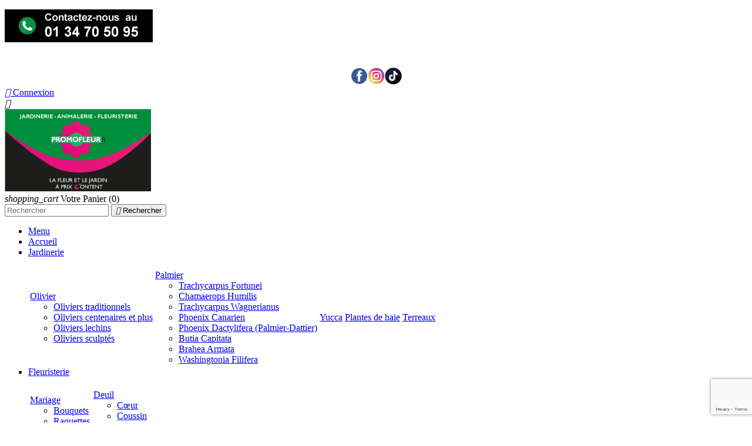

--- FILE ---
content_type: text/html; charset=utf-8
request_url: https://www.promofleur.fr/366-caulastrea-spp
body_size: 12275
content:
<!doctype html>
<html lang="fr">

  <head>
    
        

  <meta charset="utf-8">


  <meta http-equiv="x-ua-compatible" content="ie=edge">



  <title>Caulastrea spp</title>

  <meta name="description" content="">
  <meta name="keywords" content="">
        <link rel="canonical" href="https://www.promofleur.fr/366-caulastrea-spp">
  
<!---->
<meta name="twitter:card" content="summary"/>
<meta name="twitter:site" content="@promofleur"/>
<meta name="twitter:creator" content="@promofleur"/>

<meta name="twitter:title" content="Caulastrea spp"/>
<meta name="twitter:description" content=""/>
<!--meta name="twitter:image" content="https://where-your-image-is-hosted/name.jpg" /-->

<meta property="og:url" content="www.promofleur.fr/366-caulastrea-spp"/>
<meta property="og:title" content="Caulastrea spp"/>
<meta property="og:description" content=""/>
<meta property="og:image" content="https://www.promofleur.fr/img/logo-1742811085.jpg"/>
<!---->


  <meta name="viewport" content="width=device-width, initial-scale=1">



  <link rel="icon" type="image/vnd.microsoft.icon" href="https://www.promofleur.fr/img/favicon.ico?1742811085">
  <link rel="shortcut icon" type="image/x-icon" href="https://www.promofleur.fr/img/favicon.ico?1742811085">


<!-- Smartsupp Live Chat script -->
<script type="text/javascript">var _smartsupp=_smartsupp||{};_smartsupp.key='0ff88291adb21038f361507261f91aad4ed8a0b4';window.smartsupp||(function(d){var s,c,o=smartsupp=function(){o._.push(arguments)};o._=[];s=d.getElementsByTagName('script')[0];c=d.createElement('script');c.type='text/javascript';c.charset='utf-8';c.async=true;c.src='https://www.smartsuppchat.com/loader.js?';s.parentNode.insertBefore(c,s);})(document);</script>


    <link rel="stylesheet" href="https://www.promofleur.fr/themes/promofleur/assets/cache/theme-791d211042.css" type="text/css" media="all">



<link rel="stylesheet preload" type="text/css" href="https://www.promofleur.fr/themes/promofleur/assets/css/pmf.css?ver=1.0.0" as="style">
<link rel="stylesheet" href="https://www.promofleur.fr/themes/promofleur/assets/css/lightbox.min.css" type="text/css" media="all">
<link rel="preconnect" href="https://fonts.googleapis.com">
<link rel="preconnect" href="https://fonts.gstatic.com" crossorigin>
<link href="https://fonts.googleapis.com/css2?family=Montserrat&display=swap" rel="stylesheet"> 

  

  <script type="text/javascript">var adtm_activeLink={"id":366,"type":"category"};var adtm_isToggleMode=false;var adtm_menuHamburgerSelector="#menu-icon, .menu-icon";var adtm_stickyOnMobile=false;var lineven_rlp={"datas":{"refresh_mode":"NOTHING","refresh_delay":"300","partners_reviews_module":false,"partners_reviews_module_grade_url":""},"id":"143","name":"relatedproducts","is_test_mode":0,"ajax":[],"urls":{"service_dispatcher_url":"https:\/\/www.promofleur.fr\/module\/relatedproducts\/servicedispatcher","service_dispatcher_ssl_url":"https:\/\/www.promofleur.fr\/module\/relatedproducts\/servicedispatcher","short_url":"modules\/relatedproducts\/","base_url":"\/modules\/relatedproducts\/","css_url":"\/modules\/relatedproducts\/views\/css\/","cart_url":"https:\/\/www.promofleur.fr\/panier?action=show","order_url":"https:\/\/www.promofleur.fr\/commande"}};var prestashop={"cart":{"products":[],"totals":{"total":{"type":"total","label":"Total","amount":0,"value":"0,00\u00a0\u20ac"},"total_including_tax":{"type":"total","label":"Total TTC","amount":0,"value":"0,00\u00a0\u20ac"},"total_excluding_tax":{"type":"total","label":"Total HT :","amount":0,"value":"0,00\u00a0\u20ac"}},"subtotals":{"products":{"type":"products","label":"Sous-total","amount":0,"value":"0,00\u00a0\u20ac"},"discounts":null,"shipping":{"type":"shipping","label":"R\u00e9ception","amount":0,"value":""},"tax":{"type":"tax","label":"Taxes incluses","amount":0,"value":"0,00\u00a0\u20ac"}},"products_count":0,"summary_string":"0 articles","vouchers":{"allowed":1,"added":[]},"discounts":[],"minimalPurchase":0,"minimalPurchaseRequired":""},"currency":{"id":1,"name":"Euro","iso_code":"EUR","iso_code_num":"978","sign":"\u20ac"},"customer":{"lastname":null,"firstname":null,"email":null,"birthday":null,"newsletter":null,"newsletter_date_add":null,"optin":null,"website":null,"company":null,"siret":null,"ape":null,"is_logged":false,"gender":{"type":null,"name":null},"addresses":[]},"country":{"id_zone":"10","id_currency":"0","call_prefix":"33","iso_code":"FR","active":"1","contains_states":"0","need_identification_number":"0","need_zip_code":"1","zip_code_format":"NNNNN","display_tax_label":"1","name":"France","id":8},"language":{"name":"Fran\u00e7ais (French)","iso_code":"fr","locale":"fr-FR","language_code":"fr","active":"1","is_rtl":"0","date_format_lite":"d\/m\/Y","date_format_full":"d\/m\/Y H:i:s","id":1},"page":{"title":"","canonical":"https:\/\/www.promofleur.fr\/366-caulastrea-spp","meta":{"title":"Caulastrea spp","description":"","keywords":"","robots":"index"},"page_name":"category","body_classes":{"lang-fr":true,"lang-rtl":false,"country-FR":true,"currency-EUR":true,"layout-left-column":true,"page-category":true,"tax-display-enabled":true,"page-customer-account":false,"category-id-366":true,"category-Caulastrea spp":true,"category-id-parent-239":true,"category-depth-level-5":true},"admin_notifications":[],"password-policy":{"feedbacks":{"0":"Tr\u00e8s faible","1":"Faible","2":"Moyenne","3":"Fort","4":"Tr\u00e8s fort","Straight rows of keys are easy to guess":"Les suites de touches sur le clavier sont faciles \u00e0 deviner","Short keyboard patterns are easy to guess":"Les mod\u00e8les courts sur le clavier sont faciles \u00e0 deviner.","Use a longer keyboard pattern with more turns":"Utilisez une combinaison de touches plus longue et plus complexe.","Repeats like \"aaa\" are easy to guess":"Les r\u00e9p\u00e9titions (ex. : \"aaa\") sont faciles \u00e0 deviner.","Repeats like \"abcabcabc\" are only slightly harder to guess than \"abc\"":"Les r\u00e9p\u00e9titions (ex. : \"abcabcabc\") sont seulement un peu plus difficiles \u00e0 deviner que \"abc\".","Sequences like abc or 6543 are easy to guess":"Les s\u00e9quences (ex. : abc ou 6543) sont faciles \u00e0 deviner.","Recent years are easy to guess":"Les ann\u00e9es r\u00e9centes sont faciles \u00e0 deviner.","Dates are often easy to guess":"Les dates sont souvent faciles \u00e0 deviner.","This is a top-10 common password":"Ce mot de passe figure parmi les 10 mots de passe les plus courants.","This is a top-100 common password":"Ce mot de passe figure parmi les 100 mots de passe les plus courants.","This is a very common password":"Ceci est un mot de passe tr\u00e8s courant.","This is similar to a commonly used password":"Ce mot de passe est similaire \u00e0 un mot de passe couramment utilis\u00e9.","A word by itself is easy to guess":"Un mot seul est facile \u00e0 deviner.","Names and surnames by themselves are easy to guess":"Les noms et les surnoms seuls sont faciles \u00e0 deviner.","Common names and surnames are easy to guess":"Les noms et les pr\u00e9noms courants sont faciles \u00e0 deviner.","Use a few words, avoid common phrases":"Utilisez quelques mots, \u00e9vitez les phrases courantes.","No need for symbols, digits, or uppercase letters":"Pas besoin de symboles, de chiffres ou de majuscules.","Avoid repeated words and characters":"\u00c9viter de r\u00e9p\u00e9ter les mots et les caract\u00e8res.","Avoid sequences":"\u00c9viter les s\u00e9quences.","Avoid recent years":"\u00c9vitez les ann\u00e9es r\u00e9centes.","Avoid years that are associated with you":"\u00c9vitez les ann\u00e9es qui vous sont associ\u00e9es.","Avoid dates and years that are associated with you":"\u00c9vitez les dates et les ann\u00e9es qui vous sont associ\u00e9es.","Capitalization doesn't help very much":"Les majuscules ne sont pas tr\u00e8s utiles.","All-uppercase is almost as easy to guess as all-lowercase":"Un mot de passe tout en majuscules est presque aussi facile \u00e0 deviner qu'un mot de passe tout en minuscules.","Reversed words aren't much harder to guess":"Les mots invers\u00e9s ne sont pas beaucoup plus difficiles \u00e0 deviner.","Predictable substitutions like '@' instead of 'a' don't help very much":"Les substitutions pr\u00e9visibles comme '\"@\" au lieu de \"a\" n'aident pas beaucoup.","Add another word or two. Uncommon words are better.":"Ajoutez un autre mot ou deux. Pr\u00e9f\u00e9rez les mots peu courants."}}},"shop":{"name":"Promofleur","logo":"https:\/\/www.promofleur.fr\/img\/logo-1742811085.jpg","stores_icon":"https:\/\/www.promofleur.fr\/img\/logo_stores.png","favicon":"https:\/\/www.promofleur.fr\/img\/favicon.ico"},"core_js_public_path":"\/themes\/","urls":{"base_url":"https:\/\/www.promofleur.fr\/","current_url":"https:\/\/www.promofleur.fr\/366-caulastrea-spp","shop_domain_url":"https:\/\/www.promofleur.fr","img_ps_url":"https:\/\/www.promofleur.fr\/img\/","img_cat_url":"https:\/\/www.promofleur.fr\/img\/c\/","img_lang_url":"https:\/\/www.promofleur.fr\/img\/l\/","img_prod_url":"https:\/\/www.promofleur.fr\/img\/p\/","img_manu_url":"https:\/\/www.promofleur.fr\/img\/m\/","img_sup_url":"https:\/\/www.promofleur.fr\/img\/su\/","img_ship_url":"https:\/\/www.promofleur.fr\/img\/s\/","img_store_url":"https:\/\/www.promofleur.fr\/img\/st\/","img_col_url":"https:\/\/www.promofleur.fr\/img\/co\/","img_url":"https:\/\/www.promofleur.fr\/themes\/promofleur\/assets\/img\/","css_url":"https:\/\/www.promofleur.fr\/themes\/promofleur\/assets\/css\/","js_url":"https:\/\/www.promofleur.fr\/themes\/promofleur\/assets\/js\/","pic_url":"https:\/\/www.promofleur.fr\/upload\/","theme_assets":"https:\/\/www.promofleur.fr\/themes\/promofleur\/assets\/","theme_dir":"https:\/\/www.promofleur.fr\/themes\/promofleur\/","pages":{"address":"https:\/\/www.promofleur.fr\/adresse","addresses":"https:\/\/www.promofleur.fr\/adresses","authentication":"https:\/\/www.promofleur.fr\/authentification","manufacturer":"https:\/\/www.promofleur.fr\/fabricants","cart":"https:\/\/www.promofleur.fr\/panier","category":"https:\/\/www.promofleur.fr\/index.php?controller=category","cms":"https:\/\/www.promofleur.fr\/index.php?controller=cms","contact":"https:\/\/www.promofleur.fr\/contactez-nous","discount":"https:\/\/www.promofleur.fr\/bons-de-reduction","guest_tracking":"https:\/\/www.promofleur.fr\/suivi-commande-invite","history":"https:\/\/www.promofleur.fr\/historique-des-commandes","identity":"https:\/\/www.promofleur.fr\/identite","index":"https:\/\/www.promofleur.fr\/","my_account":"https:\/\/www.promofleur.fr\/mon-compte","order_confirmation":"https:\/\/www.promofleur.fr\/index.php?controller=order-confirmation","order_detail":"https:\/\/www.promofleur.fr\/index.php?controller=order-detail","order_follow":"https:\/\/www.promofleur.fr\/details-de-la-commande","order":"https:\/\/www.promofleur.fr\/commande","order_return":"https:\/\/www.promofleur.fr\/index.php?controller=order-return","order_slip":"https:\/\/www.promofleur.fr\/avoirs","pagenotfound":"https:\/\/www.promofleur.fr\/index.php?controller=pagenotfound","password":"https:\/\/www.promofleur.fr\/mot-de-passe-oublie","pdf_invoice":"https:\/\/www.promofleur.fr\/index.php?controller=pdf-invoice","pdf_order_return":"https:\/\/www.promofleur.fr\/index.php?controller=pdf-order-return","pdf_order_slip":"https:\/\/www.promofleur.fr\/index.php?controller=pdf-order-slip","prices_drop":"https:\/\/www.promofleur.fr\/index.php?controller=prices-drop","product":"https:\/\/www.promofleur.fr\/index.php?controller=product","registration":"https:\/\/www.promofleur.fr\/index.php?controller=registration","search":"https:\/\/www.promofleur.fr\/recherche","sitemap":"https:\/\/www.promofleur.fr\/plan-du-site","stores":"https:\/\/www.promofleur.fr\/magasins","supplier":"https:\/\/www.promofleur.fr\/fournisseurs","new_products":"https:\/\/www.promofleur.fr\/index.php?controller=new-products","brands":"https:\/\/www.promofleur.fr\/fabricants","register":"https:\/\/www.promofleur.fr\/index.php?controller=registration","order_login":"https:\/\/www.promofleur.fr\/commande?login=1"},"alternative_langs":[],"actions":{"logout":"https:\/\/www.promofleur.fr\/?mylogout="},"no_picture_image":{"bySize":{"small_default":{"url":"https:\/\/www.promofleur.fr\/img\/p\/fr-default-small_default.jpg","width":98,"height":98},"cart_default":{"url":"https:\/\/www.promofleur.fr\/img\/p\/fr-default-cart_default.jpg","width":125,"height":125},"home_default":{"url":"https:\/\/www.promofleur.fr\/img\/p\/fr-default-home_default.jpg","width":350,"height":350},"medium_default":{"url":"https:\/\/www.promofleur.fr\/img\/p\/fr-default-medium_default.jpg","width":452,"height":452},"large_default":{"url":"https:\/\/www.promofleur.fr\/img\/p\/fr-default-large_default.jpg","width":800,"height":800}},"small":{"url":"https:\/\/www.promofleur.fr\/img\/p\/fr-default-small_default.jpg","width":98,"height":98},"medium":{"url":"https:\/\/www.promofleur.fr\/img\/p\/fr-default-home_default.jpg","width":350,"height":350},"large":{"url":"https:\/\/www.promofleur.fr\/img\/p\/fr-default-large_default.jpg","width":800,"height":800},"legend":""}},"configuration":{"display_taxes_label":true,"display_prices_tax_incl":true,"is_catalog":false,"show_prices":true,"opt_in":{"partner":true},"quantity_discount":{"type":"discount","label":"Remise sur prix unitaire"},"voucher_enabled":1,"return_enabled":0},"field_required":[],"breadcrumb":{"links":[{"title":"Accueil","url":"https:\/\/www.promofleur.fr\/"},{"title":"LPS","url":"https:\/\/www.promofleur.fr\/239-lps"},{"title":"Caulastrea spp","url":"https:\/\/www.promofleur.fr\/366-caulastrea-spp"}],"count":3},"link":{"protocol_link":"https:\/\/","protocol_content":"https:\/\/"},"time":1768898472,"static_token":"87afd1bf88cbdabb6af6945b71798a69","token":"e457d62e28b24d003ecc216d7dd3ce10","debug":false};var psemailsubscription_subscription="https:\/\/www.promofleur.fr\/module\/ps_emailsubscription\/subscription";</script>


<!-- LightBox Script script -->
   <script src="https://www.promofleur.fr/themes/promofleur/assets/js/lightbox-plus-jquery.min.js"></script>


  <script>var googlecaptchasitekey="6LcPZWMeAAAAAKfeeGvqJjI-_dGFNBc2sJ4uYwlg";</script>
<script async src="https://www.googletagmanager.com/gtag/js?id=G-SCEE4S09CB"></script>
<script>window.dataLayer=window.dataLayer||[];function gtag(){dataLayer.push(arguments);}gtag('js',new Date());gtag('config','G-SCEE4S09CB',{'debug_mode':false});</script>

    



    
  </head>

  <body id="category" class="lang-fr country-fr currency-eur layout-left-column page-category tax-display-enabled category-id-366 category-caulastrea-spp category-id-parent-239 category-depth-level-5">
  <!-- Google Tag Manager (noscript) -->
<noscript><iframe src="https://www.googletagmanager.com/ns.html?id=GTM-K8PMQGJ" height="0" width="0" style="display:none;visibility:hidden"></iframe></noscript>
<!-- End Google Tag Manager (noscript) -->

    
      
    

    <main>
      
              

      <header id="header">
        
          
  <div class="header-banner">
    
  </div>



  <nav class="header-nav">
    <div class="container">
      <div class="row">
        <div class="hidden-sm-down">
          <div class="col-md-2 col-xs-12">
              <p id="img-header-contact"><span><a href="/contactez-nous"><img src="/img/cms/service-client-promofleur-web-3.jpg" alt="Service client Promofleur" title="Service client Promofleur : 01 34 70 50 95" width="252" height="56"/></a></span></p>

          </div>
          <div class="col-md-7 col-xs-12" style="color:white;font-weight: bold;padding-top: 5px;text-align: center;">Retrouvez-nous sur nos réseaux sociaux <br><img src="https://www.promofleur.fr/img/cms/fb.png" alt="Service client Promofleur" title="Service client Promofleur : 01 34 70 50 95" height="29" data-pagespeed-url-hash="239392023" onload="pagespeed.CriticalImages.checkImageForCriticality(this);"><img src="https://www.promofleur.fr/img/cms/instagram.png" alt="Service client Promofleur" title="Service client Promofleur : 01 34 70 50 95" height="29" data-pagespeed-url-hash="239392023" onload="pagespeed.CriticalImages.checkImageForCriticality(this);"><img src="https://www.promofleur.fr/img/cms/tiktok.png" alt="Service client Promofleur" title="Service client Promofleur : 01 34 70 50 95" height="29" data-pagespeed-url-hash="239392023" onload="pagespeed.CriticalImages.checkImageForCriticality(this);"></div>
          <div class="col-md-3 right-nav">
              <div id="_desktop_user_info">
  <div class="user-info">
          <a href="https://www.promofleur.fr/mon-compte" title="Identifiez-vous" rel="nofollow">
        <i class="material-icons">&#xE7FF;</i>
        <span class="hidden-sm-down">Connexion</span>
      </a>
      </div>
</div>

          </div>
        </div>
        <div class="hidden-md-up text-sm-center mobile">
          <div class="float-xs-left" id="menu-icon">
            <i class="material-icons d-inline">&#xE5D2;</i>
          </div>
          <div class="float-xs-right" id="_mobile_cart"></div>
          <div class="float-xs-right" id="_mobile_user_info"></div>
          <div class="top-logo" id="_mobile_logo"></div>
          <div class="clearfix"></div>
        </div>
      </div>
    </div>
  </nav>



  <div class="header-top">
    <div class="container">
       <div class="row">
        <div class="col-md-3 hidden-sm-down" id="_desktop_logo">
          <a href="https://www.promofleur.fr/">
            <img class="logo img-responsive" src="https://www.promofleur.fr/img/logo-1742811085.jpg" alt="Promofleur" title="Promofleur">
          </a>
        </div>
        <div class="col-md-9 col-sm-12 position-static">
          <div id="_desktop_cart">
  <div class="blockcart cart-preview inactive" data-refresh-url="//www.promofleur.fr/module/ps_shoppingcart/ajax">
    <div class="header mkd-panier-header">
              <i class="material-icons shopping-cart">shopping_cart</i>
        <span class="hidden-sm-down">Votre Panier</span>
        <span class="cart-products-count">(0)</span>
          </div>
  </div>
</div>
<!-- Block search module TOP -->
<div id="search_widget" class="search-widget" data-search-controller-url="//www.promofleur.fr/recherche">
	<form method="get" action="//www.promofleur.fr/recherche">
		<input type="hidden" name="controller" value="search">
		<input type="text" name="s" value="" placeholder="Rechercher" aria-label="Rechercher">
		<button type="submit">
			<i class="material-icons search">&#xE8B6;</i>
      <span class="hidden-xl-down">Rechercher</span>
		</button>

	</form>
</div>
<!-- /Block search module TOP -->

          <div class="clearfix"></div>
        </div>
      </div>
      <div id="mobile_top_menu_wrapper" class="row hidden-md-up" style="display:none;">
        <div class="js-top-menu mobile" id="_mobile_top_menu"></div>
        <div class="js-top-menu-bottom">
          <div id="_mobile_currency_selector"></div>
          <div id="_mobile_language_selector"></div>
          <div id="_mobile_contact_link"></div>
        </div>
      </div>
    </div>
  </div>
  <!-- MODULE PM_AdvancedTopMenu || Presta-Module.com -->
<div id="_desktop_top_menu" class="adtm_menu_container container">
	<div id="adtm_menu" data-open-method="1" class="" data-active-id="366" data-active-type="category">
		<div id="adtm_menu_inner" class="clearfix advtm_open_on_hover">
			<ul id="menu">
								<li class="li-niveau1 advtm_menu_toggle">
					<a href="#" class="a-niveau1 adtm_toggle_menu_button"><span class="advtm_menu_span adtm_toggle_menu_button_text">Menu</span></a>
				</li>
																		
																																	<li class="li-niveau1 advtm_menu_32 menuHaveNoMobileSubMenu">
						<a href="https://www.promofleur.fr/" title="Accueil" class="  a-niveau1" data-type="custom" data-id="index">

    <span class="advtm_menu_span advtm_menu_span_32">
Accueil
    </span>

</a>
										</li>
																			
																																																								<li class="li-niveau1 advtm_menu_55 sub">
						<a href="https://www.promofleur.fr/311-jardinerie" title="Jardinerie" class="  a-niveau1" data-type="category" data-id="311">

    <span class="advtm_menu_span advtm_menu_span_55">
Jardinerie
    </span>

</a>
											<div class="adtm_sub">
													<table class="columnWrapTable">
							<tr>
																							
																<td class="adtm_column_wrap_td advtm_column_wrap_td_63">
									<div class="adtm_column_wrap advtm_column_wrap_63">
																			<div class="adtm_column_wrap_sizer">&nbsp;</div>
																																																												<div class="adtm_column adtm_column_94">
																																		<span class="column_wrap_title">
												<a href="https://www.promofleur.fr/74-olivier" title="Olivier" class="  " data-type="category" data-id="74">

Olivier

</a>
											</span>
																																															<ul class="adtm_elements adtm_elements_94">
																																																																			<li class="">
													<a href="https://www.promofleur.fr/243-oliviers-traditionnels" title="Oliviers traditionnels" class="  " data-type="category" data-id="243">

Oliviers traditionnels

</a>
												</li>
																																																																																	<li class="">
													<a href="https://www.promofleur.fr/248-oliviers-centenaires-et-plus" title="Oliviers centenaires et plus" class="  " data-type="category" data-id="248">

Oliviers centenaires et plus

</a>
												</li>
																																																																																	<li class="">
													<a href="https://www.promofleur.fr/247-oliviers-lechins" title="Oliviers lechins" class="  " data-type="category" data-id="247">

Oliviers lechins

</a>
												</li>
																																																																																	<li class="">
													<a href="https://www.promofleur.fr/244-oliviers-sculptes" title="Oliviers sculptés" class="  " data-type="category" data-id="244">

Oliviers sculptés

</a>
												</li>
																																						</ul>
																																	</div>
																																																</div>
								</td>
																															
																<td class="adtm_column_wrap_td advtm_column_wrap_td_64">
									<div class="adtm_column_wrap advtm_column_wrap_64">
																			<div class="adtm_column_wrap_sizer">&nbsp;</div>
																																																												<div class="adtm_column adtm_column_95">
																																		<span class="column_wrap_title">
												<a href="https://www.promofleur.fr/75-palmiers" title="Palmier" class="  " data-type="category" data-id="75">

Palmier

</a>
											</span>
																																															<ul class="adtm_elements adtm_elements_95">
																																																																			<li class="">
													<a href="https://www.promofleur.fr/219-trachycarpus-fortunei" title="Trachycarpus Fortunei" class="  " data-type="category" data-id="219">

Trachycarpus Fortunei

</a>
												</li>
																																																																																	<li class="">
													<a href="https://www.promofleur.fr/478-chamaerops-humilis" title="Chamaerops Humilis" class="  " data-type="category" data-id="478">

Chamaerops Humilis

</a>
												</li>
																																																																																	<li class="">
													<a href="https://www.promofleur.fr/476-trachycarpus-wagnerianus" title="Trachycarpus Wagnerianus" class="  " data-type="category" data-id="476">

Trachycarpus Wagnerianus

</a>
												</li>
																																																																																	<li class="">
													<a href="https://www.promofleur.fr/242-phoenix-canarien" title="Phoenix Canarien" class="  " data-type="category" data-id="242">

Phoenix Canarien

</a>
												</li>
																																																																																	<li class="">
													<a href="https://www.promofleur.fr/468-phoenix-dactylifera-palmier-dattier" title="Phoenix Dactylifera (Palmier-Dattier)" class="  " data-type="category" data-id="468">

Phoenix Dactylifera (Palmier-Dattier)

</a>
												</li>
																																																																																	<li class="">
													<a href="https://www.promofleur.fr/453-butia-capitata" title="Butia Capitata" class="  " data-type="category" data-id="453">

Butia Capitata

</a>
												</li>
																																																																																	<li class="">
													<a href="https://www.promofleur.fr/454-brahea-armata" title="Brahea Armata" class="  " data-type="category" data-id="454">

Brahea Armata

</a>
												</li>
																																																																																	<li class="">
													<a href="https://www.promofleur.fr/475-washingtonia-filifera" title="Washingtonia Filifera" class="  " data-type="category" data-id="475">

Washingtonia Filifera

</a>
												</li>
																																						</ul>
																																	</div>
																																																</div>
								</td>
																															
																<td class="adtm_column_wrap_td advtm_column_wrap_td_66">
									<div class="adtm_column_wrap advtm_column_wrap_66">
																			<div class="adtm_column_wrap_sizer">&nbsp;</div>
																																																												<div class="adtm_column adtm_column_97">
																																		<span class="column_wrap_title">
												<a href="https://www.promofleur.fr/351-yucca" title="Yucca" class="  " data-type="category" data-id="351">

Yucca

</a>
											</span>
																																																									</div>
																																																</div>
								</td>
																															
																<td class="adtm_column_wrap_td advtm_column_wrap_td_67">
									<div class="adtm_column_wrap advtm_column_wrap_67">
																			<div class="adtm_column_wrap_sizer">&nbsp;</div>
																																																												<div class="adtm_column adtm_column_98">
																																		<span class="column_wrap_title">
												<a href="https://www.promofleur.fr/230-plantes-de-haie" title="Plantes de haie" class="  " data-type="category" data-id="230">

Plantes de haie

</a>
											</span>
																																																									</div>
																																																</div>
								</td>
																															
																<td class="adtm_column_wrap_td advtm_column_wrap_td_65">
									<div class="adtm_column_wrap advtm_column_wrap_65">
																			<div class="adtm_column_wrap_sizer">&nbsp;</div>
																																																												<div class="adtm_column adtm_column_96">
																																		<span class="column_wrap_title">
												<a href="https://www.promofleur.fr/57-terreaux" title="Terreaux" class="  " data-type="category" data-id="57">

Terreaux

</a>
											</span>
																																																									</div>
																																																</div>
								</td>
																						</tr>
						</table>
												</div>
										</li>
																			
																																																								<li class="li-niveau1 advtm_menu_56 sub">
						<a href="https://www.promofleur.fr/5-fleuristerie" title="Fleuristerie" class="  a-niveau1" data-type="category" data-id="5">

    <span class="advtm_menu_span advtm_menu_span_56">
Fleuristerie
    </span>

</a>
											<div class="adtm_sub">
													<table class="columnWrapTable">
							<tr>
																							
																<td class="adtm_column_wrap_td advtm_column_wrap_td_68">
									<div class="adtm_column_wrap advtm_column_wrap_68">
																			<div class="adtm_column_wrap_sizer">&nbsp;</div>
																																																												<div class="adtm_column adtm_column_99">
																																		<span class="column_wrap_title">
												<a href="https://www.promofleur.fr/166-bouquet-compositions-florales-mariage" title="Mariage" class="  " data-type="category" data-id="166">

Mariage

</a>
											</span>
																																															<ul class="adtm_elements adtm_elements_99">
																																																																			<li class="">
													<a href="https://www.promofleur.fr/348-bouquets" title="Bouquets" class="  " data-type="category" data-id="348">

Bouquets

</a>
												</li>
																																																																																	<li class="">
													<a href="https://www.promofleur.fr/349-raquettes-" title="Raquettes" class="  " data-type="category" data-id="349">

Raquettes

</a>
												</li>
																																																																																	<li class="">
													<a href="https://www.promofleur.fr/350-ventouses" title="Ventouses" class="  " data-type="category" data-id="350">

Ventouses

</a>
												</li>
																																						</ul>
																																	</div>
																																																</div>
								</td>
																															
																<td class="adtm_column_wrap_td advtm_column_wrap_td_69">
									<div class="adtm_column_wrap advtm_column_wrap_69">
																			<div class="adtm_column_wrap_sizer">&nbsp;</div>
																																																												<div class="adtm_column adtm_column_100">
																																		<span class="column_wrap_title">
												<a href="https://www.promofleur.fr/167-deuil" title="Deuil" class="  " data-type="category" data-id="167">

Deuil

</a>
											</span>
																																															<ul class="adtm_elements adtm_elements_100">
																																																																			<li class="">
													<a href="https://www.promofleur.fr/352-coeur-" title="Cœur" class="  " data-type="category" data-id="352">

Cœur

</a>
												</li>
																																																																																	<li class="">
													<a href="https://www.promofleur.fr/353-coussin" title="Coussin" class="  " data-type="category" data-id="353">

Coussin

</a>
												</li>
																																																																																	<li class="">
													<a href="https://www.promofleur.fr/354-raquette" title="Raquette" class="  " data-type="category" data-id="354">

Raquette

</a>
												</li>
																																																																																	<li class="">
													<a href="https://www.promofleur.fr/355-devant-de-cercueil" title="Devant de cercueil" class="  " data-type="category" data-id="355">

Devant de cercueil

</a>
												</li>
																																						</ul>
																																	</div>
																																																</div>
								</td>
																						</tr>
						</table>
												</div>
										</li>
																			
																																	<li class="li-niveau1 advtm_menu_57 menuHaveNoMobileSubMenu">
						<a href="https://www.promofleur.fr/content/40-animalerie-promofleur-a-prix-content" title="Animalerie" class="  a-niveau1" data-type="cms" data-id="40">

    <span class="advtm_menu_span advtm_menu_span_57">
Animalerie
    </span>

</a>
										</li>
																			
																																																								<li class="li-niveau1 advtm_menu_44 sub">
						<a href="https://www.promofleur.fr/7-amenagement-de-jardin" title="Aménagement de Jardin" class="  a-niveau1" data-type="category" data-id="7">

    <span class="advtm_menu_span advtm_menu_span_44">
Aménagement de Jardin
    </span>

</a>
											<div class="adtm_sub">
													<table class="columnWrapTable">
							<tr>
																							
																<td class="adtm_column_wrap_td advtm_column_wrap_td_28">
									<div class="adtm_column_wrap advtm_column_wrap_28">
																			<div class="adtm_column_wrap_sizer">&nbsp;</div>
																																																												<div class="adtm_column adtm_column_50">
																																		<span class="column_wrap_title">
												<a href="https://www.promofleur.fr/11-salon-de-jardin" title="Salon de jardin en pierre" class="  " data-type="category" data-id="11">

Salon de jardin en pierre

</a>
											</span>
																																																									</div>
																																																</div>
								</td>
																															
																<td class="adtm_column_wrap_td advtm_column_wrap_td_29">
									<div class="adtm_column_wrap advtm_column_wrap_29">
																			<div class="adtm_column_wrap_sizer">&nbsp;</div>
																																																												<div class="adtm_column adtm_column_52">
																																		<span class="column_wrap_title">
												<a href="https://www.promofleur.fr/78-decoration-de-jardin" title="Décoration de jardin" class="  " data-type="category" data-id="78">

Décoration de jardin

</a>
											</span>
																																															<ul class="adtm_elements adtm_elements_52">
																																																																			<li class="">
													<a href="https://www.promofleur.fr/85-pot-bac-jardiniere" title="Pot, bac et jardinière" class="  " data-type="category" data-id="85">

Pot, bac et jardinière

</a>
												</li>
																																																																																	<li class="">
													<a href="https://www.promofleur.fr/320-graviers" title="Graviers" class="  " data-type="category" data-id="320">

Graviers

</a>
												</li>
																																																																																	<li class="">
													<a href="https://www.promofleur.fr/467-bordures-de-jardin" title="Bordures de jardin" class="  " data-type="category" data-id="467">

Bordures de jardin

</a>
												</li>
																																																																																	<li class="">
													<a href="https://www.promofleur.fr/86-statue-en-pierre" title="Statue en pierre" class="  " data-type="category" data-id="86">

Statue en pierre

</a>
												</li>
																																																																																	<li class="">
													<a href="https://www.promofleur.fr/141-fontaines-et-puits" title="Fontaines, Cascades et Puits" class="  " data-type="category" data-id="141">

Fontaines, Cascades et Puits

</a>
												</li>
																																						</ul>
																																	</div>
																																																</div>
								</td>
																						</tr>
						</table>
												</div>
										</li>
																			
																																																								<li class="li-niveau1 advtm_menu_51 sub">
						<a href="https://www.promofleur.fr/212-nos-realisations" title="Nos réalisations" class="  a-niveau1" data-type="category" data-id="212">

    <span class="advtm_menu_span advtm_menu_span_51">
Nos réalisations
    </span>

</a>
											<div class="adtm_sub">
													<table class="columnWrapTable">
							<tr>
																							
																<td class="adtm_column_wrap_td advtm_column_wrap_td_49">
									<div class="adtm_column_wrap advtm_column_wrap_49">
																			<div class="adtm_column_wrap_sizer">&nbsp;</div>
																																																												<div class="adtm_column adtm_column_80">
																																		<span class="column_wrap_title">
												<a href="https://www.promofleur.fr/10-bouquet-ou-composition-personnalisee" title="Bouquet ou composition florales" class="  " data-type="category" data-id="10">

Bouquet ou composition florales

</a>
											</span>
																																															<ul class="adtm_elements adtm_elements_80">
																																																																			<li class="">
													<a href="https://www.promofleur.fr/445-plaisir-d-offrir" title="Plaisir d&#039;offrir" class="  " data-type="category" data-id="445">

Plaisir d'offrir

</a>
												</li>
																																																																																	<li class="">
													<a href="https://www.promofleur.fr/446-mariage" title="Mariage" class="  " data-type="category" data-id="446">

Mariage

</a>
												</li>
																																																																																	<li class="">
													<a href="https://www.promofleur.fr/447-deuil-dernier-hommage" title="Deuil / Dernier Hommage" class="  " data-type="category" data-id="447">

Deuil / Dernier Hommage

</a>
												</li>
																																						</ul>
																																	</div>
																																																</div>
								</td>
																															
																<td class="adtm_column_wrap_td advtm_column_wrap_td_50">
									<div class="adtm_column_wrap advtm_column_wrap_50">
																			<div class="adtm_column_wrap_sizer">&nbsp;</div>
																																																												<div class="adtm_column adtm_column_81">
																																		<span class="column_wrap_title">
												<a href="https://www.promofleur.fr/210-amenagement-interieur-exterieur" title="Aménagement intérieur / extérieur" class="  " data-type="category" data-id="210">

Aménagement intérieur / extérieur

</a>
											</span>
																																																									</div>
																																																</div>
								</td>
																						</tr>
						</table>
												</div>
										</li>
																			
																																	<li class="li-niveau1 advtm_menu_48 menuHaveNoMobileSubMenu">
						<a href="#horaires-promofleur" title="Horaires du magasin" class="  a-niveau1">

    <span class="advtm_menu_span advtm_menu_span_48">
Horaires du magasin
    </span>

</a>
										</li>
												</ul>
		</div>
	</div>
</div>
<!-- /MODULE PM_AdvancedTopMenu || Presta-Module.com -->


        
      </header>

      
        
<aside id="notifications">
  <div class="container">
    
    
    
      </div>
</aside>
      

      
      <section id="wrapper">
        
        <div class="container">
          
            <nav data-depth="3" class="breadcrumb">
  <ol itemscope itemtype="http://schema.org/BreadcrumbList">
          
        <li itemprop="itemListElement" itemscope itemtype="http://schema.org/ListItem">
          <a itemprop="item" href="https://www.promofleur.fr/">
            <span itemprop="name">Accueil</span>
          </a>
          <meta itemprop="position" content="1">
        </li>
      
          
        <li itemprop="itemListElement" itemscope itemtype="http://schema.org/ListItem">
          <a itemprop="item" href="https://www.promofleur.fr/239-lps">
            <span itemprop="name">LPS</span>
          </a>
          <meta itemprop="position" content="2">
        </li>
      
          
        <li itemprop="itemListElement" itemscope itemtype="http://schema.org/ListItem">
          <a itemprop="item" href="https://www.promofleur.fr/366-caulastrea-spp">
            <span itemprop="name">Caulastrea spp</span>
          </a>
          <meta itemprop="position" content="3">
        </li>
      
      </ol>
</nav>
          

          
            <div id="left-column" class="col-xs-12 col-sm-4 col-md-3">
                              

<div class="block-categories hidden-sm-down">
  <ul class="category-top-menu">
    <li><a class="text-uppercase h6" href="https://www.promofleur.fr/366-caulastrea-spp">Caulastrea spp</a></li>
    <li>
  </li>
  </ul>
</div>

                          </div>
          

          
  <div id="content-wrapper" class="left-column col-xs-12 col-sm-8 col-md-9">
    
    
  <section id="main">

    
    <div class="block-category card card-block">
      <h1 class="h1">Caulastrea spp</h1>
          </div>
	



    <section id="products">
      
        <section id="content" class="page-content page-not-found">

<div class="row">
<div class="col-xs-12 col-sm-6"><img src="/img/cms/erreur404-2.gif" class="img-responsive" alt="Erreur" title="Erreur" style="max-width:80%;">
</div>
<div class="col-xs-12 col-sm-6">

  

    <h4>OUPS ! Ce n'est pas ce que vous recherchez...</h4>
    <p>Nous vous invitons à effectuer une nouvelle recherche s'il vous plait</p>

    
      <!-- Block search module TOP -->
<div id="search_widget" class="search-widget" data-search-controller-url="//www.promofleur.fr/recherche">
	<form method="get" action="//www.promofleur.fr/recherche">
		<input type="hidden" name="controller" value="search">
		<input type="text" name="s" value="" placeholder="Rechercher" aria-label="Rechercher">
		<button type="submit">
			<i class="material-icons search">&#xE8B6;</i>
      <span class="hidden-xl-down">Rechercher</span>
		</button>

	</form>
</div>
<!-- /Block search module TOP -->

    

    
      
    

<h4>Contactez-nous pour toute question</h4>
    <p>Tous nos produits ne sont hélas pas sur notre site internet. </p><p>N'hésitez pas à nous appeler ! Sinon nos équipes vous attendent avec plaisir en magasin</p>
    <a class="btn btn-primary tel" href="tel:+33134705095"><i class="material-icons phone">phone</i> 01 34 70 50 95 </a><a class="btn btn-primary email" href="index.php?controller=contact-form"><i class="material-icons mail">mail</i>Contactez-nous</a><a class="btn btn-primary gps2" href="https://maps.app.goo.gl/1FUswkuMeNjPuFhi6"><i class="material-icons place">place</i>Venez nous voir</a>

  
  </div>
  </div>
</section>

	    </section>

  </section>

    
  </div>


          
        </div>
        
      </section>

      <footer id="footer">
        
          <div class="container">
  <div class="row">
    
        <div class="container">
<div class="row">
<div class="container-fluid">
<h2><span class="mkd-h2-ruban img-fluid">Nos Services</span></h2>
<div class="col-md-4">
<div id="hp-banner"><a href="https://www.promofleur.fr/content/36-nos-modes-de-livraison?MC=HPCAT"><img class="img-responsive" src="https://www.promofleur.fr/img/cms/categories/livraison-promofleur-champagne-(2).png" alt="Livraison de plantes" title="Promofleur livre vos arbres !" data-pagespeed-url-hash="1868345943" onload="pagespeed.CriticalImages.checkImageForCriticality(this);"/></a></div>
</div>
<div class="col-md-4">
<div id="hp-banner"><a href="https://www.promofleur.fr/content/20-promofleur-installe-les-plantes-des-particuliers-?MC=HPCAT"><img class="img-responsive" src="https://www.promofleur.fr/img/cms/categories/plantation-promofleur-champagne-(2).png" alt="Installation de plantes" title="Promofleur installe vos plantes !" data-pagespeed-url-hash="1868345943" onload="pagespeed.CriticalImages.checkImageForCriticality(this);"/></a></div>
</div>
<div class="col-md-4">
<div id="hp-banner"><a href="https://www.promofleur.fr/content/23-location-de-plantes-pour-particuliers-et-professionnels?MC=HPCAT"><img class="img-responsive" src="https://www.promofleur.fr/img/cms/categories/location-de-plantes-promofleur-champagne-(22).png" alt="Location de plantes en Ile de France et Oise (60)" title="Louez vos plantes chez Promofleur !" data-pagespeed-url-hash="3838339977" onload="pagespeed.CriticalImages.checkImageForCriticality(this);"/></a></div>
</div>
</div>
<div class="container-fluid">
<h2><span class="mkd-h2-ruban img-fluid">Notre Adresse</span></h2>
<div class="row mkd-rowblocks">
<div class="col-md-6 mkd-textblocks"><img src="https://www.promofleur.fr/img/cms/entree-magasin-2024.png" class="img-fluid" alt="Entrée Magasin Promofleur Champagne" title="Entrée magasin Promofleur Champagne" data-pagespeed-url-hash="976056416" onload="pagespeed.CriticalImages.checkImageForCriticality(this);"/></div>
<div class="col-md-6 mkd-textblocks">
<h3 id="horaires-promofleur" itemscope="" itemtype="https://schema.org/Store"><span itemprop="name">Promofleur</span></h3>
<div itemprop="address" itemscope="" itemtype="https://schema.org/PostalAddress"><span itemprop="streetAddress">5 rue des boursaults</span> <br/><span itemprop="postalCode">95660</span> <span itemprop="addressLocality">CHAMPAGNE SUR OISE</span></div>
Tél: <span itemprop="telephone">01 34 70 50 95 </span> <br/><br/>
<h4><span style="color: #e21a85;">Nos horaires d'ouverture</span></h4>
<ul>
<li><span style="color: #e21a85;"><strong style="color: #e21a85;">Du Lundi au Vendredi : 9h00 - 19h00 sans interruption</strong></span></li>
<li><span style="color: #e21a85;"><strong style="color: #e21a85;">Samedi : 9h00 - 19h30 sans interruption</strong></span></li>
<li><span style="color: #e21a85;"><strong style="color: #e21a85;">Dimanche : 9h00 - 18h30 sans interruption</strong></span></li>
</ul>
<p><span class="vert"><strong>Ouvert 7 jours sur 7 même les jours fériés !</strong></span></p>
<a class="btn btn-primary tel" href="tel:+33134705095"><i class="material-icons phone">phone</i> 01 34 70 50 95 </a><a class="btn btn-primary gps2" href="https://maps.app.goo.gl/1FUswkuMeNjPuFhi6"><i class="material-icons place">place</i>Venez nous voir</a><a class="btn btn-primary email" href="index.php?controller=contact-form"><i class="material-icons mail">mail</i>Contactez-nous</a></div>
<div class="col-md-12 mkd-textblocks" style="clear: both; display: flex; justify-content: space-around; vertical-align: middle;">
<div id="hp-banner"><a href="https://www.facebook.com/promofleur#HPBAN"><img class="img-fluid" src="/img/cms/banniere-facebook-promofleur-hp-2024-1.png" alt="Page Facebook Promofleur Champagne" title="Suivez-nous sur la page Facebook Promofleur" data-pagespeed-url-hash="3854355598" onload="pagespeed.CriticalImages.checkImageForCriticality(this);"/></a></div>
</div>
</div>
</div>
<div class="footer-container col-xs-12 col-sm-12" style="clear: both; background: none;">
<h4>Exemple de marques que nous vendons</h4>
<div class="footer-container col-xs-12 col-sm-12" style="clear: both; display: flex; justify-content: space-around; vertical-align: middle; background: none;">
<div class="block_gallery">
<div class="row">
<div class="row">
<div class="col-xs-6 col-sm-6 col-md-1"><a href="#"><img src="https://www.promofleur.fr/img/cms/marques/logo-les-doigts-verts.jpg" class="img-fluid" alt="Les doigts verts" title="Les doigts verts" data-pagespeed-url-hash="1298635096" onload="pagespeed.CriticalImages.checkImageForCriticality(this);"/></a></div>
<div class="col-xs-6 col-sm-6 col-md-1"><a href="#"><img src="https://www.promofleur.fr/img/cms/marques/logo-terraland-promofleur.jpg" class="img-fluid" alt="TerraLand" title="Terreau TerraLand" data-pagespeed-url-hash="1298635096" onload="pagespeed.CriticalImages.checkImageForCriticality(this);"/></a></div>
<div class="col-xs-6 col-sm-6 col-md-1"><a href="#"><img src="https://www.promofleur.fr/img/cms/marques/logo-agrofino-promofleur.jpg" class="img-fluid" alt="TerraLand" title="Produits Agrofino" data-pagespeed-url-hash="1298635096" onload="pagespeed.CriticalImages.checkImageForCriticality(this);"/></a></div>
<div class="col-xs-6 col-sm-6 col-md-1"><a href="https://www.promofleur.fr/marques/58_tonusol"><img src="https://www.promofleur.fr/img/cms/marques/logo-tonusol2.jpg" class="img-fluid" alt="Tonusol" title="Tonusol" data-pagespeed-url-hash="4028792320" onload="pagespeed.CriticalImages.checkImageForCriticality(this);"/></a></div>
<div class="col-xs-6 col-sm-6 col-md-1"><a href="https://www.promofleur.fr/marques/48_algoflash"><img src="https://www.promofleur.fr/img/cms/marques/logo-algoflash.jpg" class="img-fluid" alt="AlgoFlash" title="AlgoFlash" data-pagespeed-url-hash="3509042719" onload="pagespeed.CriticalImages.checkImageForCriticality(this);"/></a></div>
<div class="col-xs-6 col-sm-6 col-md-1"><a href="#"><img src="https://www.promofleur.fr/img/cms/marques/logo-star-jardin-promofleur.jpg" class="img-fluid" alt="Star Jardin" title="Produits Star Jardin" data-pagespeed-url-hash="1298635096" onload="pagespeed.CriticalImages.checkImageForCriticality(this);"/></a></div>
<div class="col-xs-6 col-sm-6 col-md-1"><a href="https://www.promofleur.fr/marques/5_eda-plastiques"><img src="https://www.promofleur.fr/img/cms/marques/logo-eda.png" class="img-fluid" alt="EDA Plastiques" title="EDA Plastiques" data-pagespeed-url-hash="2908832620" onload="pagespeed.CriticalImages.checkImageForCriticality(this);"/></a></div>
<div class="col-xs-6 col-sm-6 col-md-1"><a href="#"><img src="https://www.promofleur.fr/img/cms/marques/logo-nature-promofleur.jpg" class="img-fluid" alt="Nature" title="Produits Nature" data-pagespeed-url-hash="1298635096" onload="pagespeed.CriticalImages.checkImageForCriticality(this);"/></a></div>
<div class="col-xs-6 col-sm-6 col-md-1"><a href="#"><img src="https://www.promofleur.fr/img/cms/marques/logo-royal-canin-promofleur.jpg" class="img-fluid" alt="Royal Canin" title="Logo Royal Canin" width="148" height="97" data-pagespeed-url-hash="3217453143" onload="pagespeed.CriticalImages.checkImageForCriticality(this);"/></a></div>
<div class="col-xs-6 col-sm-6 col-md-1"><a href="#"><img src="https://www.promofleur.fr/img/cms/marques/logo-purina-promofleur.jpg" class="img-fluid" alt="Purina" title="Logo Purina" width="148" height="97" data-pagespeed-url-hash="2775570157" onload="pagespeed.CriticalImages.checkImageForCriticality(this);"/></a></div>
<div class="col-xs-6 col-sm-3 col-md-1"><a href="#"><img src="https://www.promofleur.fr/img/cms/marques/logo-trixie-promofleur.jpg" class="img-fluid" alt="Trixie" title="Logo Trixie" width="148" height="97" data-pagespeed-url-hash="1561375715" onload="pagespeed.CriticalImages.checkImageForCriticality(this);"/></a></div>
<div class="col-xs-6 col-sm-3 col-md-1"><a href="#"><img src="https://www.promofleur.fr/img/cms/marques/logo-beaphar-promofleur.jpg" class="img-fluid" alt="Beaphar" title="Logo Beaphar" width="148" height="97" data-pagespeed-url-hash="754892819" onload="pagespeed.CriticalImages.checkImageForCriticality(this);"/></a></div>
<div class="col-xs-6 col-sm-3 col-md-1"><a href="#"><img src="https://www.promofleur.fr/img/cms/marques/logo-hamiform-promofleur.jpg" class="img-fluid" alt="HamiForm" title="Logo HamiForm" width="148" height="97" data-pagespeed-url-hash="3797498775" onload="pagespeed.CriticalImages.checkImageForCriticality(this);"/></a></div>
<div class="col-xs-6 col-sm-3 col-md-1"><a href="#"><img src="https://www.promofleur.fr/img/cms/marques/logo-duvo-plus-promofleur.jpg" class="img-fluid" alt="Duvo Plus" title="Logo Duvo Plus" width="148" height="97" data-pagespeed-url-hash="3117538281" onload="pagespeed.CriticalImages.checkImageForCriticality(this);"/></a></div>
<div class="col-xs-6 col-sm-3 col-md-1"><a href="#"><img src="https://www.promofleur.fr/img/cms/marques/logo-karlie-flamingo-promofleur.jpg" class="img-fluid" alt="Karlie Flamingo" title="Logo Karlie Flamingo" width="148" height="97" data-pagespeed-url-hash="2823554402" onload="pagespeed.CriticalImages.checkImageForCriticality(this);"/></a></div>
<div class="col-xs-6 col-sm-3 col-md-1"><a href="#"><img src="https://www.promofleur.fr/img/cms/marques/logo-witte-molen-promofleur.jpg" class="img-fluid" alt="Witte Molen" title="Logo Witte Molen" data-pagespeed-url-hash="2679093313" onload="pagespeed.CriticalImages.checkImageForCriticality(this);"/></a></div>
<div class="col-xs-6 col-sm-3 col-md-1"><a href="#"><img src="https://www.promofleur.fr/img/cms/marques/logo-zolux-promofleur.jpg" class="img-fluid" alt="Zolux" title="Logo Zolux" data-pagespeed-url-hash="2679093313" onload="pagespeed.CriticalImages.checkImageForCriticality(this);"/></a></div>
<div class="col-xs-6 col-sm-3 col-md-1"><a href="#"><img src="https://www.promofleur.fr/img/cms/marques/logo-aquatic-science.jpg" class="img-fluid" alt="Aquatic Science" title="Aquatic Science" width="148" height="97" data-pagespeed-url-hash="789409919" onload="pagespeed.CriticalImages.checkImageForCriticality(this);"/></a></div>
<div class="col-xs-6 col-sm-3 col-md-1"><a href="#"><img src="https://www.promofleur.fr/img/cms/marques/logo-eheim.jpg" class="img-fluid" alt="EHEIM" title="Logo EHEIM" width="148" height="97" data-pagespeed-url-hash="4155764476" onload="pagespeed.CriticalImages.checkImageForCriticality(this);"/></a></div>
<div class="col-xs-6 col-sm-3 col-md-1"><a href="#"><img src="https://www.promofleur.fr/img/cms/marques/logo-jbl-promofleur.jpg" class="img-fluid" alt="JBL" title="Logo JBL" width="148" height="97" data-pagespeed-url-hash="2148966690" onload="pagespeed.CriticalImages.checkImageForCriticality(this);"/></a></div>
<div class="col-xs-6 col-sm-3 col-md-1"><a href="#"><img src="https://www.promofleur.fr/img/cms/marques/logo-superfish-promofleur.jpg" class="img-fluid" alt="SuperFish" title="Logo SuperFish" data-pagespeed-url-hash="1334356539" onload="pagespeed.CriticalImages.checkImageForCriticality(this);"/></a></div>
<div class="col-xs-6 col-sm-3 col-md-1"><a href="#"><img src="https://www.promofleur.fr/img/cms/marques/logo-tetra-promofleur.jpg" class="img-fluid" alt="Tetra Aqua" title="Logo Tetra" data-pagespeed-url-hash="1334356539" onload="pagespeed.CriticalImages.checkImageForCriticality(this);"/></a></div>
<div class="col-xs-6 col-sm-3 col-md-1"><a href="#"><img src="https://www.promofleur.fr/img/cms/marques/logo-aqua-della-promofleur.jpg" class="img-fluid" alt="Logo Aqua Della" title="Aqua Della" data-pagespeed-url-hash="1334356539" onload="pagespeed.CriticalImages.checkImageForCriticality(this);"/></a></div>
<div class="col-xs-6 col-sm-3 col-md-1"><a href="#"><img src="https://www.promofleur.fr/img/cms/marques/logo-oase-promofleur.jpg" class="img-fluid" alt="Oase" title="Logo Oase" data-pagespeed-url-hash="1334356539" onload="pagespeed.CriticalImages.checkImageForCriticality(this);"/></a></div>
</div>
<div class="row"></div>
<div class="row"></div>
<div class="row"></div>
</div>
</div>
</div>
</div>
</div>
</div>
  
  
<div class="col-md-12 links">
  <div class="row">
    </div>
</div>

    
  </div>
</div>
<div class="footer-container">
  <div class="container">
    <div class="row">
      
          <div class="footer-container">
<div class="container">
<div class="row">
<div class="footer-container engagement">
<div class="container-fluid">
<div class="col-md-12 links">
<h2><span class="mkd-h2-ruban img-fluid">Les atouts de Promofleur</span></h2>
<div class="mkd-flex-parent-3">
<div class="mkd-engage-3 underline"><img src="https://www.promofleur.fr/img/fleur-sourire-2025.png" title="" alt="Produits de qualité" data-pagespeed-url-hash="451511706" onload="pagespeed.CriticalImages.checkImageForCriticality(this);"/> <span><a href="/content/8-qui-nous-sommes">De belles fleurs à prix Content</a></span></div>
<div class="mkd-engage-3 underline"><img src="https://www.promofleur.fr/img/animalerie-promofleur-2025.png" title="" alt="Prix attractif" data-pagespeed-url-hash="1225601216" onload="pagespeed.CriticalImages.checkImageForCriticality(this);"/> <span><a href="/content/40-animalerie-promofleur-a-prix-content">Produits d'animalerie à petits prix</a></span></div>
<div class="mkd-engage-3 underline"><img src="https://www.promofleur.fr/img/fraicheur.png" title="" alt="Fraicheur des végétaux" data-pagespeed-url-hash="2655835892" onload="pagespeed.CriticalImages.checkImageForCriticality(this);"/> <span><a href="/content/8-qui-nous-sommes">Des arbres d'exception</a></span></div>
<div class="mkd-engage-3 underline"><img src="https://www.promofleur.fr/img/livraison-dans-toute-la-france.png" title="" alt="Livraison dans toute la France" data-pagespeed-url-hash="4026933902" onload="pagespeed.CriticalImages.checkImageForCriticality(this);"/> <span><a href="/content/36-nos-modes-de-livraison">Livraison partout en France</a></span></div>
<div class="mkd-engage-3 underline"><img src="https://www.promofleur.fr/img/installation-web.png" title="" alt="Installation d'arbres en Ile de France et Oise (60)" data-pagespeed-url-hash="1791859024" onload="pagespeed.CriticalImages.checkImageForCriticality(this);"/> <span><a href="/content/20-promofleur-installe-les-plantes-des-particuliers-">Installation de vos arbres dans l'Oise et en Ile de France</a></span></div>
</div>
</div>
</div>
</div>
<div class="col-md-12 links">
<div class="row"></div>
</div>
<div data-prettyblocks-zone="displayFooter"></div>
<div class="d-none blocks text-center w-100 p-5" data-zone-name="displayFooter"></div>
</div>
</div>
</div>
  
  
  
<div class="col-md-12 links">
  <div class="row">
    </div>
</div>

      
    </div>
  </div>
</div>
<div class="sub-footer-container">
  <div class="container">
    <div class="row mkd-flex-footer">
      
        <div class="block_newsletter col-lg-6 col-md-6 col-sm-12">
    <p id="block-newsletter-label" class="col-md-5 col-xs-12">Recevez nos offres spéciales</p>
    <div class="col-md-7 col-xs-12">
      <form action="https://www.promofleur.fr/#footer" method="post">
        <div class="row">
          <div class="col-xs-12">
            <input class="btn btn-primary float-xs-right hidden-xs-down" name="submitNewsletter" type="submit" value="S’abonner">
            <input class="btn btn-primary float-xs-right hidden-sm-up" name="submitNewsletter" type="submit" value="ok">
            <div class="input-wrapper">
              <input name="email" type="text" value="" placeholder="Votre adresse e-mail" aria-labelledby="block-newsletter-label">
            </div>
            <input type="hidden" name="action" value="0">
            <div class="clearfix"></div>
          </div>
          <div class="col-xs-12">
                                      </div>
        </div>
      </form>
    </div>
</div>
  <div class="block-social col-lg-6 col-md-6 col-sm-12 mkd-social-footer">
<p id="block-newsletter-label" class="col-md-5 col-xs-12">Suivez notre magasin Promofleur sur</p>
<ul>
<li class="facebook"><a href="https://www.facebook.com/Promofleur/" target="_blank" rel="noopener">Facebook</a></li>
<li class="pinterest"><a href="https://www.pinterest.fr/promofleur/" target="_blank" rel="noopener">Pinterest</a></li>
<li class="instagram"><a href="https://www.instagram.com/promofleur/" target="_blank" rel="noopener">Instagram</a></li>
<li class="tiktok"><a href="https://www.tiktok.com/@promofleur" target="_blank" rel="noopener">TikTok</a></li>
</ul>
</div>
  <div class="col-md-12 links">
<div class="row">
<div class="col-md-3 wrapper">
<h3 class="h3 hidden-sm-down">Promofleur</h3>
<div class="title clearfix hidden-md-up" data-target="#footer_sub_menu_31998" data-toggle="collapse"><span class="h3">Promofleur</span> <span class="float-xs-right"> <span class="navbar-toggler collapse-icons"> <i class="material-icons add"></i> <i class="material-icons remove"></i> </span> </span></div>
<ul id="footer_sub_menu_31998" class="collapse">
<li><a href="https://www.promofleur.fr/content/8-qui-sommes-nous">Qui sommes-nous ?</a></li>
<li><a id="link-cms-page-8-5" href="https://www.promofleur.fr/content/15-promofleur-fleuriste-champagne-sur-oise" title="Promofleur : 20 ans au service des particuliers et des professionnels">Promofleur : Fleuriste depuis plus de 30 ans !</a></li>
<li><a id="link-static-page-stores-5" href="https://www.promofleur.fr/content/35-notre-jardinerie-promofleur" title="">Notre Jardinerie</a></li>
<li><a id="link-cms-page-8-5" href="https://www.promofleur.fr/content/40-animalerie-promofleur-a-prix-content" title="Promofleur : 20 ans au service des particuliers et des professionnels">Promofleur : une Animalerie à prix Content !</a></li>
<li><a href="https://www.promofleur.fr/content/36-nos-modes-de-livraison">Nos modes de livraison</a></li>
</ul>
</div>
<div class="col-md-3 wrapper">
<h3 class="h3 hidden-sm-down">Information</h3>
<div class="title clearfix hidden-md-up" data-target="#footer_sub_menu_56927" data-toggle="collapse"><span class="h3">Information</span> <span class="float-xs-right"> <span class="navbar-toggler collapse-icons"> <i class="material-icons add"></i> <i class="material-icons remove"></i> </span> </span></div>
<ul id="footer_sub_menu_56927" class="collapse">
<li><a id="link-cms-page-1-6" class="cms-page-link" href="/content/1-livraison" title="Nos conditions générales de livraison"> Livraison </a></li>
<li><a id="link-cms-page-5-6" class="cms-page-link" href="/content/5-paiement-securise" title="Notre offre de paiement sécurisé"> Paiement sécurisé </a></li>
<li><a id="link-cms-page-2-6" class="cms-page-link" href="/content/2-mentions-legales" title="Mentions légales"> Mentions légales et RGPD</a></li>
<li><a id="link-cms-page-3-6" class="cms-page-link" href="/content/3-conditions-generales-de-ventes" title="Nos conditions générales de ventes"> Conditions générales de ventes </a></li>
</ul>
</div>
<div class="col-md-3 wrapper">
<h3 class="h3 hidden-sm-down">Mon compte</h3>
<div class="title clearfix hidden-md-up" data-target="#footer_sub_menu_56928" data-toggle="collapse"><span class="h3">Mon compte</span> <span class="float-xs-right"> <span class="navbar-toggler collapse-icons"> <i class="material-icons add"></i> <i class="material-icons remove"></i> </span> </span></div>
<ul id="footer_sub_menu_4" class="collapse">
<li><a id="link-cms-page-1-6" class="cms-page-link" href="/historique-des-commandes" title="Mes commandes"> Mes commandes </a></li>
<li><a id="link-cms-page-5-6" class="cms-page-link" href="/avoirs" title="Mes avoirs"> Mes avoirs </a></li>
<li><a id="link-cms-page-2-6" class="cms-page-link" href="/adresses" title="Gérer mes adresses"> Mes adresses </a></li>
<li><a id="link-cms-page-3-6" class="cms-page-link" href="/identite" title="Gérer mes informations personnelles"> Mes informations personnelles </a></li>
<li><a id="link-cms-page-3-6" class="cms-page-link" href="/bons-de-reduction" title="Mes bons de réductions"> Mes bons de réductions </a></li>
</ul>
</div>
<div class="col-md-3 wrapper">
<h3 class="h3 hidden-sm-down">Partenaires</h3>
<div class="title clearfix hidden-md-up" data-target="#footer_sub_menu_56929" data-toggle="collapse"><span class="h3">Partenaires</span> <span class="float-xs-right"> <span class="navbar-toggler collapse-icons"> <i class="material-icons add"></i> <i class="material-icons remove"></i> </span> </span></div>
<ul class="collapse">
<ul class="collapse">
<li><a id="link-cms-page-1-6" class="cms-page-link" href="https://www.interflora.fr/partenaire/F030055 " title="Partenaire Interflora"> <img src="https://www.promofleur.fr/img/cms/partenaires/Logo-Interflora-Gold-&-Black.jpg" class="img-fluid" alt="Logo Interflora" title="Logo Interflora" width="240" height="133"/> </a></li>
</ul>
</ul>
<p>Paiement 100% sécurisé par le Crédit Agricole<img src="https://www.promofleur.fr/img/cms/marques/paiement-securise-promofleur.png" alt="Paiement sécurisé par le Crédit Agricole" style="height: 48px;"/></p>
</div>
</div>
</div>
<div class="col-md-12 links">
  <div class="row">
    </div>
</div>

      
    </div>
    <div class="row">
      <div class="col-md-12">
        <p class="text-sm-center">
          
                          © 2026 - Promofleur
            </a>
          
        </p>
      </div>
    </div>
  </div>
</div>
        
      </footer>

    </main>

    
        <script type="text/javascript" src="https://www.promofleur.fr/themes/core.js"></script>
  <script type="text/javascript" src="//www.google.com/recaptcha/api.js?render=6LcPZWMeAAAAAKfeeGvqJjI-_dGFNBc2sJ4uYwlg"></script>
  <script type="text/javascript" src="https://www.promofleur.fr/js/jquery/ui/jquery-ui.min.js"></script>
  <script type="text/javascript" src="https://www.promofleur.fr/themes/promofleur/assets/js/theme.js"></script>
  <script type="text/javascript" src="https://www.promofleur.fr/modules/ps_emailsubscription/views/js/ps_emailsubscription.js"></script>
  <script type="text/javascript" src="https://www.promofleur.fr/modules/ps_emailalerts/js/mailalerts.js"></script>
  <script type="text/javascript" src="https://www.promofleur.fr/modules/relatedproducts//views/js/relatedproducts.js"></script>
  <script type="text/javascript" src="https://www.promofleur.fr/modules/relatedproducts//views/js/vendor/busy-load/app.min.js"></script>
  <script type="text/javascript" src="https://www.promofleur.fr/modules/everpscaptcha/views/js/ever-ps-captcha.js"></script>
  <script type="text/javascript" src="https://www.promofleur.fr/modules/productcomments/views/js/jquery.rating.plugin.js"></script>
  <script type="text/javascript" src="https://www.promofleur.fr/modules/productcomments/views/js/productListingComments.js"></script>
  <script type="text/javascript" src="https://www.promofleur.fr/modules/pm_advancedtopmenu/views/js/pm_advancedtopmenu.js"></script>
  <script type="text/javascript" src="https://www.promofleur.fr/modules/fixedheader/fixedheader.js"></script>
  <script type="text/javascript" src="https://www.promofleur.fr/js/jquery/plugins/growl/jquery.growl.js"></script>
  <script type="text/javascript" src="https://www.promofleur.fr/modules/ps_shoppingcart/ps_shoppingcart.js"></script>
  <script type="text/javascript" src="https://www.promofleur.fr/modules/ps_searchbar/ps_searchbar.js"></script>
  <script type="text/javascript" src="https://www.promofleur.fr/modules/ps_imageslider/js/responsiveslides.min.js"></script>
  <script type="text/javascript" src="https://www.promofleur.fr/modules/ps_imageslider/js/homeslider.js"></script>
  <script type="text/javascript" src="https://www.promofleur.fr/modules/ps_productinfo/js/ps_productinfo.js"></script>
  <script type="text/javascript" src="https://www.promofleur.fr/themes/promofleur/assets/js/custom.js"></script>


    

    
      
    
  <script defer src="https://static.cloudflareinsights.com/beacon.min.js/vcd15cbe7772f49c399c6a5babf22c1241717689176015" integrity="sha512-ZpsOmlRQV6y907TI0dKBHq9Md29nnaEIPlkf84rnaERnq6zvWvPUqr2ft8M1aS28oN72PdrCzSjY4U6VaAw1EQ==" data-cf-beacon='{"version":"2024.11.0","token":"058fcb0f2c8c4e7187f8b2ac8e9d5636","r":1,"server_timing":{"name":{"cfCacheStatus":true,"cfEdge":true,"cfExtPri":true,"cfL4":true,"cfOrigin":true,"cfSpeedBrain":true},"location_startswith":null}}' crossorigin="anonymous"></script>
</body>

</html>

--- FILE ---
content_type: text/html; charset=utf-8
request_url: https://www.google.com/recaptcha/api2/anchor?ar=1&k=6LcPZWMeAAAAAKfeeGvqJjI-_dGFNBc2sJ4uYwlg&co=aHR0cHM6Ly93d3cucHJvbW9mbGV1ci5mcjo0NDM.&hl=en&v=PoyoqOPhxBO7pBk68S4YbpHZ&size=invisible&anchor-ms=20000&execute-ms=30000&cb=tsn5d5lum7i
body_size: 48653
content:
<!DOCTYPE HTML><html dir="ltr" lang="en"><head><meta http-equiv="Content-Type" content="text/html; charset=UTF-8">
<meta http-equiv="X-UA-Compatible" content="IE=edge">
<title>reCAPTCHA</title>
<style type="text/css">
/* cyrillic-ext */
@font-face {
  font-family: 'Roboto';
  font-style: normal;
  font-weight: 400;
  font-stretch: 100%;
  src: url(//fonts.gstatic.com/s/roboto/v48/KFO7CnqEu92Fr1ME7kSn66aGLdTylUAMa3GUBHMdazTgWw.woff2) format('woff2');
  unicode-range: U+0460-052F, U+1C80-1C8A, U+20B4, U+2DE0-2DFF, U+A640-A69F, U+FE2E-FE2F;
}
/* cyrillic */
@font-face {
  font-family: 'Roboto';
  font-style: normal;
  font-weight: 400;
  font-stretch: 100%;
  src: url(//fonts.gstatic.com/s/roboto/v48/KFO7CnqEu92Fr1ME7kSn66aGLdTylUAMa3iUBHMdazTgWw.woff2) format('woff2');
  unicode-range: U+0301, U+0400-045F, U+0490-0491, U+04B0-04B1, U+2116;
}
/* greek-ext */
@font-face {
  font-family: 'Roboto';
  font-style: normal;
  font-weight: 400;
  font-stretch: 100%;
  src: url(//fonts.gstatic.com/s/roboto/v48/KFO7CnqEu92Fr1ME7kSn66aGLdTylUAMa3CUBHMdazTgWw.woff2) format('woff2');
  unicode-range: U+1F00-1FFF;
}
/* greek */
@font-face {
  font-family: 'Roboto';
  font-style: normal;
  font-weight: 400;
  font-stretch: 100%;
  src: url(//fonts.gstatic.com/s/roboto/v48/KFO7CnqEu92Fr1ME7kSn66aGLdTylUAMa3-UBHMdazTgWw.woff2) format('woff2');
  unicode-range: U+0370-0377, U+037A-037F, U+0384-038A, U+038C, U+038E-03A1, U+03A3-03FF;
}
/* math */
@font-face {
  font-family: 'Roboto';
  font-style: normal;
  font-weight: 400;
  font-stretch: 100%;
  src: url(//fonts.gstatic.com/s/roboto/v48/KFO7CnqEu92Fr1ME7kSn66aGLdTylUAMawCUBHMdazTgWw.woff2) format('woff2');
  unicode-range: U+0302-0303, U+0305, U+0307-0308, U+0310, U+0312, U+0315, U+031A, U+0326-0327, U+032C, U+032F-0330, U+0332-0333, U+0338, U+033A, U+0346, U+034D, U+0391-03A1, U+03A3-03A9, U+03B1-03C9, U+03D1, U+03D5-03D6, U+03F0-03F1, U+03F4-03F5, U+2016-2017, U+2034-2038, U+203C, U+2040, U+2043, U+2047, U+2050, U+2057, U+205F, U+2070-2071, U+2074-208E, U+2090-209C, U+20D0-20DC, U+20E1, U+20E5-20EF, U+2100-2112, U+2114-2115, U+2117-2121, U+2123-214F, U+2190, U+2192, U+2194-21AE, U+21B0-21E5, U+21F1-21F2, U+21F4-2211, U+2213-2214, U+2216-22FF, U+2308-230B, U+2310, U+2319, U+231C-2321, U+2336-237A, U+237C, U+2395, U+239B-23B7, U+23D0, U+23DC-23E1, U+2474-2475, U+25AF, U+25B3, U+25B7, U+25BD, U+25C1, U+25CA, U+25CC, U+25FB, U+266D-266F, U+27C0-27FF, U+2900-2AFF, U+2B0E-2B11, U+2B30-2B4C, U+2BFE, U+3030, U+FF5B, U+FF5D, U+1D400-1D7FF, U+1EE00-1EEFF;
}
/* symbols */
@font-face {
  font-family: 'Roboto';
  font-style: normal;
  font-weight: 400;
  font-stretch: 100%;
  src: url(//fonts.gstatic.com/s/roboto/v48/KFO7CnqEu92Fr1ME7kSn66aGLdTylUAMaxKUBHMdazTgWw.woff2) format('woff2');
  unicode-range: U+0001-000C, U+000E-001F, U+007F-009F, U+20DD-20E0, U+20E2-20E4, U+2150-218F, U+2190, U+2192, U+2194-2199, U+21AF, U+21E6-21F0, U+21F3, U+2218-2219, U+2299, U+22C4-22C6, U+2300-243F, U+2440-244A, U+2460-24FF, U+25A0-27BF, U+2800-28FF, U+2921-2922, U+2981, U+29BF, U+29EB, U+2B00-2BFF, U+4DC0-4DFF, U+FFF9-FFFB, U+10140-1018E, U+10190-1019C, U+101A0, U+101D0-101FD, U+102E0-102FB, U+10E60-10E7E, U+1D2C0-1D2D3, U+1D2E0-1D37F, U+1F000-1F0FF, U+1F100-1F1AD, U+1F1E6-1F1FF, U+1F30D-1F30F, U+1F315, U+1F31C, U+1F31E, U+1F320-1F32C, U+1F336, U+1F378, U+1F37D, U+1F382, U+1F393-1F39F, U+1F3A7-1F3A8, U+1F3AC-1F3AF, U+1F3C2, U+1F3C4-1F3C6, U+1F3CA-1F3CE, U+1F3D4-1F3E0, U+1F3ED, U+1F3F1-1F3F3, U+1F3F5-1F3F7, U+1F408, U+1F415, U+1F41F, U+1F426, U+1F43F, U+1F441-1F442, U+1F444, U+1F446-1F449, U+1F44C-1F44E, U+1F453, U+1F46A, U+1F47D, U+1F4A3, U+1F4B0, U+1F4B3, U+1F4B9, U+1F4BB, U+1F4BF, U+1F4C8-1F4CB, U+1F4D6, U+1F4DA, U+1F4DF, U+1F4E3-1F4E6, U+1F4EA-1F4ED, U+1F4F7, U+1F4F9-1F4FB, U+1F4FD-1F4FE, U+1F503, U+1F507-1F50B, U+1F50D, U+1F512-1F513, U+1F53E-1F54A, U+1F54F-1F5FA, U+1F610, U+1F650-1F67F, U+1F687, U+1F68D, U+1F691, U+1F694, U+1F698, U+1F6AD, U+1F6B2, U+1F6B9-1F6BA, U+1F6BC, U+1F6C6-1F6CF, U+1F6D3-1F6D7, U+1F6E0-1F6EA, U+1F6F0-1F6F3, U+1F6F7-1F6FC, U+1F700-1F7FF, U+1F800-1F80B, U+1F810-1F847, U+1F850-1F859, U+1F860-1F887, U+1F890-1F8AD, U+1F8B0-1F8BB, U+1F8C0-1F8C1, U+1F900-1F90B, U+1F93B, U+1F946, U+1F984, U+1F996, U+1F9E9, U+1FA00-1FA6F, U+1FA70-1FA7C, U+1FA80-1FA89, U+1FA8F-1FAC6, U+1FACE-1FADC, U+1FADF-1FAE9, U+1FAF0-1FAF8, U+1FB00-1FBFF;
}
/* vietnamese */
@font-face {
  font-family: 'Roboto';
  font-style: normal;
  font-weight: 400;
  font-stretch: 100%;
  src: url(//fonts.gstatic.com/s/roboto/v48/KFO7CnqEu92Fr1ME7kSn66aGLdTylUAMa3OUBHMdazTgWw.woff2) format('woff2');
  unicode-range: U+0102-0103, U+0110-0111, U+0128-0129, U+0168-0169, U+01A0-01A1, U+01AF-01B0, U+0300-0301, U+0303-0304, U+0308-0309, U+0323, U+0329, U+1EA0-1EF9, U+20AB;
}
/* latin-ext */
@font-face {
  font-family: 'Roboto';
  font-style: normal;
  font-weight: 400;
  font-stretch: 100%;
  src: url(//fonts.gstatic.com/s/roboto/v48/KFO7CnqEu92Fr1ME7kSn66aGLdTylUAMa3KUBHMdazTgWw.woff2) format('woff2');
  unicode-range: U+0100-02BA, U+02BD-02C5, U+02C7-02CC, U+02CE-02D7, U+02DD-02FF, U+0304, U+0308, U+0329, U+1D00-1DBF, U+1E00-1E9F, U+1EF2-1EFF, U+2020, U+20A0-20AB, U+20AD-20C0, U+2113, U+2C60-2C7F, U+A720-A7FF;
}
/* latin */
@font-face {
  font-family: 'Roboto';
  font-style: normal;
  font-weight: 400;
  font-stretch: 100%;
  src: url(//fonts.gstatic.com/s/roboto/v48/KFO7CnqEu92Fr1ME7kSn66aGLdTylUAMa3yUBHMdazQ.woff2) format('woff2');
  unicode-range: U+0000-00FF, U+0131, U+0152-0153, U+02BB-02BC, U+02C6, U+02DA, U+02DC, U+0304, U+0308, U+0329, U+2000-206F, U+20AC, U+2122, U+2191, U+2193, U+2212, U+2215, U+FEFF, U+FFFD;
}
/* cyrillic-ext */
@font-face {
  font-family: 'Roboto';
  font-style: normal;
  font-weight: 500;
  font-stretch: 100%;
  src: url(//fonts.gstatic.com/s/roboto/v48/KFO7CnqEu92Fr1ME7kSn66aGLdTylUAMa3GUBHMdazTgWw.woff2) format('woff2');
  unicode-range: U+0460-052F, U+1C80-1C8A, U+20B4, U+2DE0-2DFF, U+A640-A69F, U+FE2E-FE2F;
}
/* cyrillic */
@font-face {
  font-family: 'Roboto';
  font-style: normal;
  font-weight: 500;
  font-stretch: 100%;
  src: url(//fonts.gstatic.com/s/roboto/v48/KFO7CnqEu92Fr1ME7kSn66aGLdTylUAMa3iUBHMdazTgWw.woff2) format('woff2');
  unicode-range: U+0301, U+0400-045F, U+0490-0491, U+04B0-04B1, U+2116;
}
/* greek-ext */
@font-face {
  font-family: 'Roboto';
  font-style: normal;
  font-weight: 500;
  font-stretch: 100%;
  src: url(//fonts.gstatic.com/s/roboto/v48/KFO7CnqEu92Fr1ME7kSn66aGLdTylUAMa3CUBHMdazTgWw.woff2) format('woff2');
  unicode-range: U+1F00-1FFF;
}
/* greek */
@font-face {
  font-family: 'Roboto';
  font-style: normal;
  font-weight: 500;
  font-stretch: 100%;
  src: url(//fonts.gstatic.com/s/roboto/v48/KFO7CnqEu92Fr1ME7kSn66aGLdTylUAMa3-UBHMdazTgWw.woff2) format('woff2');
  unicode-range: U+0370-0377, U+037A-037F, U+0384-038A, U+038C, U+038E-03A1, U+03A3-03FF;
}
/* math */
@font-face {
  font-family: 'Roboto';
  font-style: normal;
  font-weight: 500;
  font-stretch: 100%;
  src: url(//fonts.gstatic.com/s/roboto/v48/KFO7CnqEu92Fr1ME7kSn66aGLdTylUAMawCUBHMdazTgWw.woff2) format('woff2');
  unicode-range: U+0302-0303, U+0305, U+0307-0308, U+0310, U+0312, U+0315, U+031A, U+0326-0327, U+032C, U+032F-0330, U+0332-0333, U+0338, U+033A, U+0346, U+034D, U+0391-03A1, U+03A3-03A9, U+03B1-03C9, U+03D1, U+03D5-03D6, U+03F0-03F1, U+03F4-03F5, U+2016-2017, U+2034-2038, U+203C, U+2040, U+2043, U+2047, U+2050, U+2057, U+205F, U+2070-2071, U+2074-208E, U+2090-209C, U+20D0-20DC, U+20E1, U+20E5-20EF, U+2100-2112, U+2114-2115, U+2117-2121, U+2123-214F, U+2190, U+2192, U+2194-21AE, U+21B0-21E5, U+21F1-21F2, U+21F4-2211, U+2213-2214, U+2216-22FF, U+2308-230B, U+2310, U+2319, U+231C-2321, U+2336-237A, U+237C, U+2395, U+239B-23B7, U+23D0, U+23DC-23E1, U+2474-2475, U+25AF, U+25B3, U+25B7, U+25BD, U+25C1, U+25CA, U+25CC, U+25FB, U+266D-266F, U+27C0-27FF, U+2900-2AFF, U+2B0E-2B11, U+2B30-2B4C, U+2BFE, U+3030, U+FF5B, U+FF5D, U+1D400-1D7FF, U+1EE00-1EEFF;
}
/* symbols */
@font-face {
  font-family: 'Roboto';
  font-style: normal;
  font-weight: 500;
  font-stretch: 100%;
  src: url(//fonts.gstatic.com/s/roboto/v48/KFO7CnqEu92Fr1ME7kSn66aGLdTylUAMaxKUBHMdazTgWw.woff2) format('woff2');
  unicode-range: U+0001-000C, U+000E-001F, U+007F-009F, U+20DD-20E0, U+20E2-20E4, U+2150-218F, U+2190, U+2192, U+2194-2199, U+21AF, U+21E6-21F0, U+21F3, U+2218-2219, U+2299, U+22C4-22C6, U+2300-243F, U+2440-244A, U+2460-24FF, U+25A0-27BF, U+2800-28FF, U+2921-2922, U+2981, U+29BF, U+29EB, U+2B00-2BFF, U+4DC0-4DFF, U+FFF9-FFFB, U+10140-1018E, U+10190-1019C, U+101A0, U+101D0-101FD, U+102E0-102FB, U+10E60-10E7E, U+1D2C0-1D2D3, U+1D2E0-1D37F, U+1F000-1F0FF, U+1F100-1F1AD, U+1F1E6-1F1FF, U+1F30D-1F30F, U+1F315, U+1F31C, U+1F31E, U+1F320-1F32C, U+1F336, U+1F378, U+1F37D, U+1F382, U+1F393-1F39F, U+1F3A7-1F3A8, U+1F3AC-1F3AF, U+1F3C2, U+1F3C4-1F3C6, U+1F3CA-1F3CE, U+1F3D4-1F3E0, U+1F3ED, U+1F3F1-1F3F3, U+1F3F5-1F3F7, U+1F408, U+1F415, U+1F41F, U+1F426, U+1F43F, U+1F441-1F442, U+1F444, U+1F446-1F449, U+1F44C-1F44E, U+1F453, U+1F46A, U+1F47D, U+1F4A3, U+1F4B0, U+1F4B3, U+1F4B9, U+1F4BB, U+1F4BF, U+1F4C8-1F4CB, U+1F4D6, U+1F4DA, U+1F4DF, U+1F4E3-1F4E6, U+1F4EA-1F4ED, U+1F4F7, U+1F4F9-1F4FB, U+1F4FD-1F4FE, U+1F503, U+1F507-1F50B, U+1F50D, U+1F512-1F513, U+1F53E-1F54A, U+1F54F-1F5FA, U+1F610, U+1F650-1F67F, U+1F687, U+1F68D, U+1F691, U+1F694, U+1F698, U+1F6AD, U+1F6B2, U+1F6B9-1F6BA, U+1F6BC, U+1F6C6-1F6CF, U+1F6D3-1F6D7, U+1F6E0-1F6EA, U+1F6F0-1F6F3, U+1F6F7-1F6FC, U+1F700-1F7FF, U+1F800-1F80B, U+1F810-1F847, U+1F850-1F859, U+1F860-1F887, U+1F890-1F8AD, U+1F8B0-1F8BB, U+1F8C0-1F8C1, U+1F900-1F90B, U+1F93B, U+1F946, U+1F984, U+1F996, U+1F9E9, U+1FA00-1FA6F, U+1FA70-1FA7C, U+1FA80-1FA89, U+1FA8F-1FAC6, U+1FACE-1FADC, U+1FADF-1FAE9, U+1FAF0-1FAF8, U+1FB00-1FBFF;
}
/* vietnamese */
@font-face {
  font-family: 'Roboto';
  font-style: normal;
  font-weight: 500;
  font-stretch: 100%;
  src: url(//fonts.gstatic.com/s/roboto/v48/KFO7CnqEu92Fr1ME7kSn66aGLdTylUAMa3OUBHMdazTgWw.woff2) format('woff2');
  unicode-range: U+0102-0103, U+0110-0111, U+0128-0129, U+0168-0169, U+01A0-01A1, U+01AF-01B0, U+0300-0301, U+0303-0304, U+0308-0309, U+0323, U+0329, U+1EA0-1EF9, U+20AB;
}
/* latin-ext */
@font-face {
  font-family: 'Roboto';
  font-style: normal;
  font-weight: 500;
  font-stretch: 100%;
  src: url(//fonts.gstatic.com/s/roboto/v48/KFO7CnqEu92Fr1ME7kSn66aGLdTylUAMa3KUBHMdazTgWw.woff2) format('woff2');
  unicode-range: U+0100-02BA, U+02BD-02C5, U+02C7-02CC, U+02CE-02D7, U+02DD-02FF, U+0304, U+0308, U+0329, U+1D00-1DBF, U+1E00-1E9F, U+1EF2-1EFF, U+2020, U+20A0-20AB, U+20AD-20C0, U+2113, U+2C60-2C7F, U+A720-A7FF;
}
/* latin */
@font-face {
  font-family: 'Roboto';
  font-style: normal;
  font-weight: 500;
  font-stretch: 100%;
  src: url(//fonts.gstatic.com/s/roboto/v48/KFO7CnqEu92Fr1ME7kSn66aGLdTylUAMa3yUBHMdazQ.woff2) format('woff2');
  unicode-range: U+0000-00FF, U+0131, U+0152-0153, U+02BB-02BC, U+02C6, U+02DA, U+02DC, U+0304, U+0308, U+0329, U+2000-206F, U+20AC, U+2122, U+2191, U+2193, U+2212, U+2215, U+FEFF, U+FFFD;
}
/* cyrillic-ext */
@font-face {
  font-family: 'Roboto';
  font-style: normal;
  font-weight: 900;
  font-stretch: 100%;
  src: url(//fonts.gstatic.com/s/roboto/v48/KFO7CnqEu92Fr1ME7kSn66aGLdTylUAMa3GUBHMdazTgWw.woff2) format('woff2');
  unicode-range: U+0460-052F, U+1C80-1C8A, U+20B4, U+2DE0-2DFF, U+A640-A69F, U+FE2E-FE2F;
}
/* cyrillic */
@font-face {
  font-family: 'Roboto';
  font-style: normal;
  font-weight: 900;
  font-stretch: 100%;
  src: url(//fonts.gstatic.com/s/roboto/v48/KFO7CnqEu92Fr1ME7kSn66aGLdTylUAMa3iUBHMdazTgWw.woff2) format('woff2');
  unicode-range: U+0301, U+0400-045F, U+0490-0491, U+04B0-04B1, U+2116;
}
/* greek-ext */
@font-face {
  font-family: 'Roboto';
  font-style: normal;
  font-weight: 900;
  font-stretch: 100%;
  src: url(//fonts.gstatic.com/s/roboto/v48/KFO7CnqEu92Fr1ME7kSn66aGLdTylUAMa3CUBHMdazTgWw.woff2) format('woff2');
  unicode-range: U+1F00-1FFF;
}
/* greek */
@font-face {
  font-family: 'Roboto';
  font-style: normal;
  font-weight: 900;
  font-stretch: 100%;
  src: url(//fonts.gstatic.com/s/roboto/v48/KFO7CnqEu92Fr1ME7kSn66aGLdTylUAMa3-UBHMdazTgWw.woff2) format('woff2');
  unicode-range: U+0370-0377, U+037A-037F, U+0384-038A, U+038C, U+038E-03A1, U+03A3-03FF;
}
/* math */
@font-face {
  font-family: 'Roboto';
  font-style: normal;
  font-weight: 900;
  font-stretch: 100%;
  src: url(//fonts.gstatic.com/s/roboto/v48/KFO7CnqEu92Fr1ME7kSn66aGLdTylUAMawCUBHMdazTgWw.woff2) format('woff2');
  unicode-range: U+0302-0303, U+0305, U+0307-0308, U+0310, U+0312, U+0315, U+031A, U+0326-0327, U+032C, U+032F-0330, U+0332-0333, U+0338, U+033A, U+0346, U+034D, U+0391-03A1, U+03A3-03A9, U+03B1-03C9, U+03D1, U+03D5-03D6, U+03F0-03F1, U+03F4-03F5, U+2016-2017, U+2034-2038, U+203C, U+2040, U+2043, U+2047, U+2050, U+2057, U+205F, U+2070-2071, U+2074-208E, U+2090-209C, U+20D0-20DC, U+20E1, U+20E5-20EF, U+2100-2112, U+2114-2115, U+2117-2121, U+2123-214F, U+2190, U+2192, U+2194-21AE, U+21B0-21E5, U+21F1-21F2, U+21F4-2211, U+2213-2214, U+2216-22FF, U+2308-230B, U+2310, U+2319, U+231C-2321, U+2336-237A, U+237C, U+2395, U+239B-23B7, U+23D0, U+23DC-23E1, U+2474-2475, U+25AF, U+25B3, U+25B7, U+25BD, U+25C1, U+25CA, U+25CC, U+25FB, U+266D-266F, U+27C0-27FF, U+2900-2AFF, U+2B0E-2B11, U+2B30-2B4C, U+2BFE, U+3030, U+FF5B, U+FF5D, U+1D400-1D7FF, U+1EE00-1EEFF;
}
/* symbols */
@font-face {
  font-family: 'Roboto';
  font-style: normal;
  font-weight: 900;
  font-stretch: 100%;
  src: url(//fonts.gstatic.com/s/roboto/v48/KFO7CnqEu92Fr1ME7kSn66aGLdTylUAMaxKUBHMdazTgWw.woff2) format('woff2');
  unicode-range: U+0001-000C, U+000E-001F, U+007F-009F, U+20DD-20E0, U+20E2-20E4, U+2150-218F, U+2190, U+2192, U+2194-2199, U+21AF, U+21E6-21F0, U+21F3, U+2218-2219, U+2299, U+22C4-22C6, U+2300-243F, U+2440-244A, U+2460-24FF, U+25A0-27BF, U+2800-28FF, U+2921-2922, U+2981, U+29BF, U+29EB, U+2B00-2BFF, U+4DC0-4DFF, U+FFF9-FFFB, U+10140-1018E, U+10190-1019C, U+101A0, U+101D0-101FD, U+102E0-102FB, U+10E60-10E7E, U+1D2C0-1D2D3, U+1D2E0-1D37F, U+1F000-1F0FF, U+1F100-1F1AD, U+1F1E6-1F1FF, U+1F30D-1F30F, U+1F315, U+1F31C, U+1F31E, U+1F320-1F32C, U+1F336, U+1F378, U+1F37D, U+1F382, U+1F393-1F39F, U+1F3A7-1F3A8, U+1F3AC-1F3AF, U+1F3C2, U+1F3C4-1F3C6, U+1F3CA-1F3CE, U+1F3D4-1F3E0, U+1F3ED, U+1F3F1-1F3F3, U+1F3F5-1F3F7, U+1F408, U+1F415, U+1F41F, U+1F426, U+1F43F, U+1F441-1F442, U+1F444, U+1F446-1F449, U+1F44C-1F44E, U+1F453, U+1F46A, U+1F47D, U+1F4A3, U+1F4B0, U+1F4B3, U+1F4B9, U+1F4BB, U+1F4BF, U+1F4C8-1F4CB, U+1F4D6, U+1F4DA, U+1F4DF, U+1F4E3-1F4E6, U+1F4EA-1F4ED, U+1F4F7, U+1F4F9-1F4FB, U+1F4FD-1F4FE, U+1F503, U+1F507-1F50B, U+1F50D, U+1F512-1F513, U+1F53E-1F54A, U+1F54F-1F5FA, U+1F610, U+1F650-1F67F, U+1F687, U+1F68D, U+1F691, U+1F694, U+1F698, U+1F6AD, U+1F6B2, U+1F6B9-1F6BA, U+1F6BC, U+1F6C6-1F6CF, U+1F6D3-1F6D7, U+1F6E0-1F6EA, U+1F6F0-1F6F3, U+1F6F7-1F6FC, U+1F700-1F7FF, U+1F800-1F80B, U+1F810-1F847, U+1F850-1F859, U+1F860-1F887, U+1F890-1F8AD, U+1F8B0-1F8BB, U+1F8C0-1F8C1, U+1F900-1F90B, U+1F93B, U+1F946, U+1F984, U+1F996, U+1F9E9, U+1FA00-1FA6F, U+1FA70-1FA7C, U+1FA80-1FA89, U+1FA8F-1FAC6, U+1FACE-1FADC, U+1FADF-1FAE9, U+1FAF0-1FAF8, U+1FB00-1FBFF;
}
/* vietnamese */
@font-face {
  font-family: 'Roboto';
  font-style: normal;
  font-weight: 900;
  font-stretch: 100%;
  src: url(//fonts.gstatic.com/s/roboto/v48/KFO7CnqEu92Fr1ME7kSn66aGLdTylUAMa3OUBHMdazTgWw.woff2) format('woff2');
  unicode-range: U+0102-0103, U+0110-0111, U+0128-0129, U+0168-0169, U+01A0-01A1, U+01AF-01B0, U+0300-0301, U+0303-0304, U+0308-0309, U+0323, U+0329, U+1EA0-1EF9, U+20AB;
}
/* latin-ext */
@font-face {
  font-family: 'Roboto';
  font-style: normal;
  font-weight: 900;
  font-stretch: 100%;
  src: url(//fonts.gstatic.com/s/roboto/v48/KFO7CnqEu92Fr1ME7kSn66aGLdTylUAMa3KUBHMdazTgWw.woff2) format('woff2');
  unicode-range: U+0100-02BA, U+02BD-02C5, U+02C7-02CC, U+02CE-02D7, U+02DD-02FF, U+0304, U+0308, U+0329, U+1D00-1DBF, U+1E00-1E9F, U+1EF2-1EFF, U+2020, U+20A0-20AB, U+20AD-20C0, U+2113, U+2C60-2C7F, U+A720-A7FF;
}
/* latin */
@font-face {
  font-family: 'Roboto';
  font-style: normal;
  font-weight: 900;
  font-stretch: 100%;
  src: url(//fonts.gstatic.com/s/roboto/v48/KFO7CnqEu92Fr1ME7kSn66aGLdTylUAMa3yUBHMdazQ.woff2) format('woff2');
  unicode-range: U+0000-00FF, U+0131, U+0152-0153, U+02BB-02BC, U+02C6, U+02DA, U+02DC, U+0304, U+0308, U+0329, U+2000-206F, U+20AC, U+2122, U+2191, U+2193, U+2212, U+2215, U+FEFF, U+FFFD;
}

</style>
<link rel="stylesheet" type="text/css" href="https://www.gstatic.com/recaptcha/releases/PoyoqOPhxBO7pBk68S4YbpHZ/styles__ltr.css">
<script nonce="sRd7-CG2ors13sCIL0E35g" type="text/javascript">window['__recaptcha_api'] = 'https://www.google.com/recaptcha/api2/';</script>
<script type="text/javascript" src="https://www.gstatic.com/recaptcha/releases/PoyoqOPhxBO7pBk68S4YbpHZ/recaptcha__en.js" nonce="sRd7-CG2ors13sCIL0E35g">
      
    </script></head>
<body><div id="rc-anchor-alert" class="rc-anchor-alert"></div>
<input type="hidden" id="recaptcha-token" value="[base64]">
<script type="text/javascript" nonce="sRd7-CG2ors13sCIL0E35g">
      recaptcha.anchor.Main.init("[\x22ainput\x22,[\x22bgdata\x22,\x22\x22,\[base64]/[base64]/UltIKytdPWE6KGE8MjA0OD9SW0grK109YT4+NnwxOTI6KChhJjY0NTEyKT09NTUyOTYmJnErMTxoLmxlbmd0aCYmKGguY2hhckNvZGVBdChxKzEpJjY0NTEyKT09NTYzMjA/[base64]/MjU1OlI/[base64]/[base64]/[base64]/[base64]/[base64]/[base64]/[base64]/[base64]/[base64]/[base64]\x22,\[base64]\x22,\x22w4Jvw7HCgcOww5rCm3h5cRjDrMOienxHWcKvw7c1HkXCisOPwoTCvAVFw5syfUkkwowew7LChMKOwq8Owq3CgcO3wrxJwp4iw6JMB1/DpC5JIBFhw4w/VE5KHMK7wrLDkBB5VU8nwqLDv8KrNw8JDkYJwrzDj8Kdw6bCpMOgwrAGw4DDpcOZwptvQsKYw5HDnsKxwrbCgGNHw5jClMKMRcO/M8K6w7DDpcORRMO5bDwnVgrDoSsVw7IqwrrDqU3DqA3Cp8OKw5TDmD3DscOccj/Dqhtmwq4/O8OBHkTDqH/CgGtHIcOcFDbCjTtww4DCsj0Kw5HChyXDoVtdwoJBfiU3woEUwp1QWCDDilV5dcOVw5EVwr/Dg8KEHMOyU8Kfw5rDmsOJdnBmw4PDjcK0w4NJw5rCs3PCuMOmw4lKwp9Ww4/DosOow5kmQiPCpjgrwp4Lw67DucOgwpcKNlBawpRhw5HDpxbCusOow5Y6wqxFwrIYZcO2wrXCrFpJwq8jNFs5w5jDqWjCkRZ5w5gvw4rCiFXChAbDlMOpw4pFJsO/w6jCqR8ROsOAw7Ivw6h1X8KNc8Kyw7dMSiMMwpY2woIMFjpiw5sEw5xLwrglw5oVBjs8WyF/w60fCDFeJsOzd3vDmVR1F19Nw7hDfcKzWE3DoHvDsWVoelrDusKAwqBefmjCmW/[base64]/[base64]/CqHrDs8KTw6TCmTvDui/Drj/DssKLwrrChcOdAsKyw5M/[base64]/[base64]/N1fDrErDtxZpwox5w5cFw4zCtn7DjMKQbkzCgsOfKBzDigHDq28cw47DnAM2wqouw6/CkUYuwrVlQcK1KMKnwqjDsD0pw5PCjMO5TsO7wod7wqUBwo/[base64]/fiLCvQTDr8K7wqNFBT0Vw4bDpiRgwoYuejzDg8OPw6fCjWNVwr14wpHCvRXDrAJ5w6TCnzDDmMKDw4UaUcOuw7nDhHnChmbDiMK4wp4ZQBg/wowwwrhMRMOuHMObwpDCrhvCk0fCk8KGRg40ccKlwqLCnMOow6DCv8KuJhEsRgfClHfDosKkW0cMZsK2WMOHw5vDmMO+AMKFw44jMMKOwoVrUcOHw7XDpz1iw43DnsOETsK7w5Uhwpc+w7XCqsONDcKxwotBw4/[base64]/[base64]/P2HDt8KiFS3CrBNRBXjDpMOmw47DpMOVwrFUwo7CkMKsw51mw4l4w4I6woDClQxFw4Eywrkyw5w2ScKIW8K5Q8K/[base64]/CsXB7wp0Vcl/DncK6EcK7fsKtwoIswpfClxVZw7DCrcKwX8OkMBvDhsKMwpdDWS3Cv8KHQ21Zwqs+d8OYw6Eyw7PCgAvCpxvChRXDosOAPMKfwpXCsT/[base64]/w7vCqS9NfMK5PsKKw6LCisO/JyvCmEkMwpfCsMOKwokGw4TDhHbCksKMACxGHAsnKxACesOlwovCsnxFS8Okw4stXcKZYE7CqcOZwoHCgcO4wq1GBEwJLW4tcyBkEsOKwocgLCXCg8OELcOaw5kSWH3DiQnCsX/ChMOywqvDkQVJYnw/[base64]/Ch8OXwppmA8Omw4XCmcOuwpZMN3vDi3gPP1oDG8OSLW5Ed1/[base64]/[base64]/V8Obw4UmOjh5NDbChDFaw6TDvMKQAGTDpcOhMFdIE8KAwqLDscKAwqzDmzLCp8OAdEnCnsKMwp9Lw7rCmE7Ch8OQI8K6w4A8HTIewofClktqUz7CkxsrR0MIw7hdwrbDhMKCw5hXFGIkHw8IwqjDoWvCqF8UO8KnADDDnMKtbQTDgQLDr8KfRER4YcKAw7/Dgls5w7zCs8O7TcOgw6HCmMOJw7t+w5jDocOyQi/CjB5fwrPDvcO0w40aZy/[base64]/CssO0w7rDtD50C8KLwpxpNy1FZ37DrV4vRsOmw4dywrNYemzClj/CuSg7w4pSw7PDtcKQw5/Dm8OBMwdOwpQZJcOEZ1cJVizCoF9rcyN4wpQXR0lUeVdyTXdMVAs6wqhBUGXChcOYeMOSwqPDiRDDtMOXJ8OGWSwlwqrCgsKIWxQOwroQRMKaw67CmA/[base64]/[base64]/Cl0rDiCsPw59gcMKPwrrDn3NzXcKZwqBJJ8OOw4NIw6LDjcKwBwHDksKFVnDCsQ4Hw6duSMKLQcKgMMKkwo00wo/CsCdRwpkNw4kGw713woJFQcOiFVsSwo94wrwQJXXCiMOPw5jCuxYlw4pFf8Oww7HDlsOwV2x9wqvCmUDCtX/[base64]/[base64]/Pm3CmntsQWvCjcOZGsKWb8Olw6lbBcK9w7JpY0tnOjHDtC11LklGwqB5SnlMYiZ2A3wDw7Aaw4okwooewqvCjh44w5cHw4YuY8Opw6VaBMK/HcKfw4tVw5IMfAtgw7tMVcOWwplGw6vDoih7w7tBG8K+ZCcawq7Dq8KgDsO+wroNc1kJE8OaKG/DtUJfwprCucKhL1jCvEfCm8O/AMOpdMOjEMK1wp3CpVFkw7gkwqzCvVXCssOfSMOIwr/DvMO3wpgmwq1Yw5gbGDXCmsKaBcKfHcOjTH7DpXfDicKVwp/Di3JMwrVbw7vCusOrwqhAw7LCmMOGRMO2b8KDH8OYVXvDuwByw4zDsDh8SzvDpsOYcnBOJsOgA8Kxw7NNGXXDtcKGE8OXfhnDoFXChcK5w53Cpnpdwpg/[base64]/CpcOcw73DrsOvT8KFw7I8w7BeA8KRw6cBworDlAgnYEgvw5Bcwqd+IipxE8OawobDkMKBw57ChXPDsRo1AsOgVcOkFcO6w63CjsOxaTfDhDBlNwXCpcO3B8O+Jz0WTMOoX3TChMOfD8O6w6DChMOUGcK+w53DnGLDswjCt3zCp8OTw6nDq8KwIks/L3FQOz3CnsOcw5XCrMKJwrrDm8OKQ8OnMW5EO18MwqImf8KYDB7DpsKRwpojw7fCmlAEwrnCp8Kpwo/DlCXDjMK6wrfDr8O9wqd4wod7PsKwwpDDj8KZC8OgN8OUwq7CssOhPFzCqC7Cq1zCv8OIwrh2BENwDsOpwqdrD8KSwqnDgMO3YjfDoMOGU8OUwqzCl8KbT8KoLDYfRATCosOBesKIZ2h8w5XCigcYIcO7CVVPwrbDhsO2EGbDnMOuw6pqZMKLVsKzw5VWw6A/O8Kcw5gcMRgYbhh5bV/CjMKmKMKpGWbDmcKuAcKqQHQjwp3CpcObXcO+Qw3Dr8Oaw688DcKKw793w5wEcwIwEMO8MhvCuAbCg8KGJsOLMjfDosOKwodLwrsewqzDnMOrwrvDn1AKwpMtwqx/[base64]/DtyvDsQjCgGHDqsOEw4LDhMOzwr3ChSPDjGrClMOMwrVCP8K5w4Q7w4PCqVdHwqB7ASrDkHzDh8KvwokNDEDCjADDgsKEY2HDknAEDXMsw5QGJMK+w4XCgcOrJsKmKT0eQz4kwpRgw5jCpsOrCnNGfMKew60yw5V+SzYQFW3CrMOOaDdMVjjDhcK0wp/[base64]/wrsPZkXCpHnDhsOXfXTDpMKgw6/DtGXDqmjDgsO5wqY9HsKsD8O7w4XDnA3Dows6wqPDucK5EsOAw6DDhsKCw6MjR8Kuw6TDrsOyAcKQwrRoLsK2SAnDq8Kkw63DhmQ5w7vDrMOQbmfDribDu8KBw4k3w48mGsOSw7JkScKuWy/CvsO8OA3CuzXDnh8UM8OPZGrCkFrCoTLDlnbCgUTDkFRJXMOQbsKSwoPCm8KzwpvCmFjDnWHDuxPCq8KBw5ReFy3Dj2HCm0rChcKfHsOSw4BRwr4GA8KzczZxw60cfgBWwrHCpsO1HMKQJBLDvXfCj8Ohwq/DlwpLwp3DlVLDkV4lNBvDi2UIZhvDqsOKNMOfw7w4w7Ixw4ZQQR1aPmvCsMK2w4fCvn1Xw6bDsmLDu1PCr8O/w5IaKzIlWsKLwp7CgMKQQ8Ovw7B4wr0Ow7dAHcKvw6s/[base64]/DmsONCMKcM3/DusKtUMKawrHDuMKVM8KOw6bCqcOCwpZWw7Y7LcO5w4gDw7cvNFFXVyotHsKDRh7DvMKZVMK/b8K8w5lUw7B1RF90QsO/w5bDsCIFI8Kcw5bCoMOFwrvDqAoewpXDhGNjwqA2w5x7wrDDgsOpwqlpVsK/Jk49UAbChQNpw5AeCFNvw47CvMKtw43CoFcmw5zDlcOkAyPCh8Oaw5vDp8OrwofCuG/CuMK1XsOrNcKVwrLCssO6w4jCjsKjw5nCosK+wrNmWCAywo7DrkbCgThrVcKOOMKVwprCj8Oaw6siwoTCkcKhw50eagloDDRwwqdMw47DtMOoTsKpIybCvcKMwofDnsOJPsOVVMOOPMKCVcKmIinCoBvCgy/Dl0zCkMO3LQvDhHLDmMKiwp4swrzCigsvw7bCs8OAOMKrPX1nDQ4aw6R9EMKYwonDrCZuJ8KPwo1ywqojCC/Ctl1bKVQ7GwXCsXBRIBDDhy7DkXRdw4fDtUtaw43Cl8K6amNHwp/CmMK0w5Nhw6d+w7ZYU8O5woTChC3Dgh3CjHhfw4zDu2fDh8K+wrpJw7oqQMKzw6nCssOowpV3w6RZw5jDhw3CjxpWGSTCkcOLw7/DhMKgMcOKw4/DjH/DocOeM8KeFFMMw5fDu8Oobgw2T8KUATEIwqp9wr8PwrQ/bMOWK1TCl8KPw7Q+YsKBRGp1w7ciw4TCkgVIVcOGIXLCq8KNCFLCusO0MgIOwo9kw4FGZsKKw7jCv8K0IcOYcwwew7LDm8O8w7gDK8OXwr0Sw4LDiA5JW8O7X3PDk8OJXQXDiE/[base64]/Ci8O1V2HDqVodwrdVwrhhwrgFwp8hwrcJYUrDkVjDisOvCQA4IzbCkMKWwq1vHwDClsO1bF7CrD/[base64]/[base64]/CgQ8fW8K7wonDp3NnKhXCqQIwwq9IPsKAQXF1NW/[base64]/DrsOfNlvDjh7CrnRvw7coXx/[base64]/Cu8OUw49bw6s9wpQjIMOhdsOteMKUayjCvMOOw4zDlwLCm8KiwpgMw6HCrGzDq8K/wqbCt8OwwpvCn8KgdsKQKcOBVW8GwrkOw7VaBQDCi3/Ct03CmMK/w5wpY8O1cnMUwoFEHsOHAQgaw63Cr8K7w43DjsK/w6YLT8OHwr7DnAbDiMOhVcOiLirDpsOQLBjCpcKewrpRwovCsMKMwrkTFmPDjMKWUmItw47CjVFyw7rDmENTfVYMw7N/wopVdMOWDVrCvXHDpMKkwo/Cigtbw4rDusKNw4DDocOWccOje2LCvsK8wqHCsMOuw7Jxwr/CswUDfk9zw6/DnsK9IVkbFsKgw7x8eV7Co8OlLh3CiHwUw6ITw5ZjwoFHUiUYw5nDhMKGUiPDkBocwpvCnCouY8K+w6PDm8KKw5JNwph/SsOOcG7CgBjDllA1DsKpwpUvw77DixBOw6BATcKLw5jDvcKGGHvCv0ccwo7DqV8qwrU0WlHDug7CpcKgw6HCjX7CrDjDsCdZXsOkw4nCk8Kew7nCixwmw6XDo8OBcjzCtsOjw4LCt8KedEsJwqvCqgcdHAkFw4HDscOLwonCsR0SLHDDq0HDi8KYGsKQIXtjw4/CtMKgBMKywp5mw6hBw4XCkEDCkjofMyLCgMKdXcKUw7w1w5nDgWLDhFU5w47Cp3LCkMOJPxgSBhNZeE7DpUdQwojDmmXDm8Oow5jDujfDocKlf8KIwqfDnsKXC8OYMjbDtiApZsK0TR/DocOoCcOYGsKew6rCqsKswr83wrDCmU3CnxJ3SnVHLWXDj0DDgcOLWMOWw7rCrcK/wrzCqsOdwpp0CHkVJEQ4R35dPcOpwpPCoSHDpVUYwpMhw4/CncKfw5UYw7HCk8OVcl41w4cnV8KjZnrDtsOJDsKaTRN2wqvDuQzDoMO9b3ttQsOAwqzDo0YFw4fDgMKiw5p0w53Dpx1zCsKbcMOrJDTDlMKAU2plwqMXI8OvJ3rCp0hwwo1gwqIRwr4FGTjCtWzCrSvDqyfDkWDDlcOJEQl7bn8ewp7DqXoWw5DCmMOVw5A2wp/DqsONVWgkw6pFwpVfI8KPCVzCqGvDssKzQnlQA2LDosKgYgzCqG8Tw60Mw4g8fyAfPmLCusKFWV/Cq8OmesKxW8KmwrFXecOZDWkdw5XCsFHDkwEzw7QQRVtlw7RwwqbDk1DDlBMrC1FQw57Dq8KSw6QEwpglAcKSwrw+wpTCkMOow6jDqE/[base64]/CtsOSw7fCmVzDjMO7IWcawpw9w7xHb8OrwpA9dMKzw5DDqTnCj2HClgY3w4ZtwpDDuBLDsMKEaMKQwofCkcKNwq8/bRrDqyAMw5xsw45Fw5lsw45wesKvERfDrsO3w7nCs8O5UX5Tw6RxHWkFw5DDrEzDgUgpXMKIDH/DkijDvcOLwozCqhMjw7/CicKxw50SP8Khwo3DiD7DuHDDu0MNw67DrDDDrVc5XsK4S8Kxw4jDsHzDoGXDpsOFwrwNwr19PMKpw7Q0w70NZMK0wpZTFcOgBQN6WcOkXMO9Tzocw6sHwrDDvsO1wpR0w6nChgvCsl1pb0jDlg/DtMKww4NEwqnDqmjCph80wr/CgcKjw6nDqi4fwqzCuWDCm8KDH8KNw6/Dq8OGwoPCnR1pwqB/w43DtcOrA8Obw63CnBgOVgZRasOqwoZITXQMw51cNMKdw43CnMKoAgfDs8KcesKYVsKyIWcWw57Ct8KcfFjCscKtER/Cl8KwXcOJwq8+eSjCn8O9wojDisKAAsKww7g7w5taHAUyCllzw4rCjsOiekZkN8O6wo3CmMOBwoZLwqjDpA51e8OuwoNiIRzCqsK4w5zDnl3DlCzDr8K/[base64]/LMONZcK0HgjCucOKbMKPw6BNw6jDpRRKwpQiM0HDvghmw54kBQVPZR3CrsKZwozDjMOxR3F+wrLCqXU/ZsOvNAlaw41SwqHCjgTCmXTDtWTCmsOQwowWw5lvwrjDisOLZsOQdBbClsKKwpFQw6lmw7l9w6Vuw5YIwrBCw5YBJ19Ew7sGWFgcUmzCiloXwobDpMKXw5rCjcKWfMOXMMO8w4NOwoAnV2DCkXw7IW8pwqTDlickwrPDuMKdw6AYWRhHwrLCtcKmCF/Ch8KdG8KTNSbDsS0ceBXDm8OIeklDbMKoEEjDo8KyCsK7dRTDgWMUw4/DnsOAEcOVwovDuznCtcOuZhfCkW93w5x/[base64]/[base64]/DnmjCm8Ouw7HDp8Kfwp1HGsOFDjdTansTHhrDi2zDmh/Cn2XDvUYoOMK7NsK/wqLCpA3Dg3HClMKuYjrClcKtO8Ovw4nDn8KcCcK6NsOsw5gLJHEsw4fCiEjCt8K4wqDCsDPCukvDjCFew7bCmMO0wo1ISsKlw4HCiB/DvcO/MQDDicOxwrsDWiF8GMKSIAlOw6VNSsOKwo7CucK9NMKNw5PDqMK9wrHCgBxCwqFFwrsLw6HCisOibkXCukHDuMKEOiQSwps0woEna8OjBjsDwojCrMO3w7sLDiMOWMK2Z8KrYcKhRh8vw7Bkw6dec8KKXcK6BMO3WsKLw7JlwoXDscKNw63ClCslAsOIwoEWw5/[base64]/[base64]/[base64]/S8Kew4bCnsKZwpQbwoEaUkzCosOZJCsAwrvDpsKSEHAlWMK4M3LCrS4XwrYFKsKBw7cRwrliO35PNBs8wrcwLcKXwqrDjCEIZyPCn8KgRRrCucOsw494OBoyKlHDjTHCnsKUw4PDksKJDcOtw6ITw4rCkcKJDcO2bcOgLUN1wqVANcKawqh/w7PCoG3ClsK9PcKtwpXClUnDukLCnMOcekRQw6EHNyvCpXDDhh/CocKwFSpxwq7Dg0PCq8KFw77DmsKQNBkkXcO8wr7CiwjDrsKNCUdWw60Dwp7ChGDDsAZREcOpw77CiMOXPkPDlMKWaR/DkMOnRw7Cp8OBeXfCnlg0KsKrcsOGwp7CrMKNwpvCrk/[base64]/ZcOmw4tQw5QGwrXCpxJlw4p+ATxASSt0a8OfLcOswo5Uwp/Dh8KJwr95CcKowoFRKcO9w48tDycRwpRNw7zCo8OiJ8OAwrLDgsOyw5nCkcKpV1kwCnvCsyhaE8OQwp/DgC7DiD/DtxHCu8Oxwq0wCgvDm1nDs8KDZ8OCw4AQw6kTw7nCocONwqVtQTDCniJZVgEdwpDDl8KbJsOQw5DChzxNwqcrHjnCksOWWsOhdcKKfcKDw5nCvkdXw4LCiMK7wr4JwqLCulvDjsKURMO4w6pbwq7CjTDDn1l9fzzCpMKRw7BuRmDCuEXDgcO6cm3Dr341JDHDtH/DqsOOw55kRTBFLsOww63Cpit2w7zCj8Ohw5Ybwr92w6EQwqsgGsOYwrLCisO1w4YFNgxHf8KTTmbCocKkIsKXw70sw6Rdw752YX4kwrTCjcOkw7jCq349w4M4wr9Ww6Mwwr/[base64]/Cu0XCu8OsM8KJw4vCksO2w6lTw4nDpVXCqmZudUMAw5nDqELDjMOvw7nClsKMMsOaw6kWNiBtwp00PnhBAhp0A8K0FzHDtcOTRjUfwoI1w7XDm8K1dcKUbh7CpwVXw7ErFHLClGYNBcOkwrXClUnCsnt6QsOTXDtxwoXDq0oZw5cYZ8KewoPCi8OICsOTwp/CmX/Dn0QBw7pNwrjDj8O0w7dODcKGw4rDrcKvw5QOCsKAeMOcJX3CkD/CoMKGw51zFMO7a8Opw4YpJcKNw6rCilgewrvDlyfDoxoWCypowp4zV8KZw77Du03DmMKmwpTCjDUuBsKZbcKhFmzDkWnCqwQkD3jDlw9CGMOnITTDuMO6wrNaOkbCrl/[base64]/[base64]/Ck8OdwrfCu8KHA8Odw7dIBsOzw442w61oSsOpKC/CjTAMwr7DrsK2w4HDmknCp2bCtjlCYcOoR8KoIxfDicOfw6Uzw6QsBjHDjRPDucOsw6vCpsKEwoTCv8K/w6vDkCnClyA6NXXDoCZ1w6/DqsKvDzY4HiRNw6jCjsOWw4M1S8OcU8OILz0CwrHCscKPwo7CgcKsHC/[base64]/Cn8KlwoM8MMOBw4DDoRFEMcKewrAAcHNVNcOyw4lOCT43wpc6wrZbwofCpsKDw5N1w6Nfw4rCgjh5c8K/w7fCs8Kww5jDnSzCv8KvO2QZw5gjHsKBw693AHrCjFHCmWgcwp3DnSbDpxbCr8KhRMOwwp1nwq7Cq3nCp2HDg8KACjLCosOADcKAw6fDqlNwKF3Ci8O7R0TCiVhjw5fDvcKZdEHDssKawpsGwrhdJcKkJMK1XHrCt3XDjhUVw5hSTG/CuMKKw6vCssOFw4bCqMOhw5IDwoxuw5zCkMKZwp/[base64]/wpTDssK/H8O8w6xpVh3CmBjCuB/CuWgYWxbDtC7DhMOSMlsIw5Vgwo7ChFlRajgee8KlHD/DgsOOYsOEwqx6RsOuwosuw6LDnMOuwr8Cw5MIw6wYZ8K6w7YyNHfDkyNGwpENw7DCh8KEAhY1DsOuESXDiVfCkxxBCDQCwr0jwoXCgx/DuS7DiHhWwojCq3jDq2xFw4s9wpzCliHDiMKRw4YCJ3IzMMKaw7bChMOGw7fDhMOdw5vClms5MMOOw7t5wonDhcOrMmNQwojDpWkHR8KYw7zCmcOGBMOZwoBvMcOPLsKJbC1/wpMdCMOIw4PCrDrCgsKeHyEBTmE5wq7CmE1RwrzDsEN0Y8Kbw7BlVMODwpnDuxPDlcO3wpPDmGo/AHXDocKRJX/DrDBqeTjDncOLwqjDj8Oyw7DCgx3Cm8KGAh3Cp8Kfwrg/[base64]/DuCNGTmRGwpNwTFEcQsO6B1IKw7AMLwg+woQXLsKRUMKMVAHDqEDCicK+w6fDtk3Cs8OPFhoQMUzCvcKew6rDhsKIQcOXIcOow7LCi17Dv8KWJHLCvMOmI8OWwqfDgMO1YgTChgnCoHrDqsOyb8OsdMO7XcOsw40NOMO2wofCocOKQA/CvCUvwo7Cjlx8wodkw53CvsKGw7x2csOgwpvCgBHDkiTDlcORHGsjJMOuw7LDhsOFD3NnwpHCr8KDwqE7OsOUw47CoF10w6vChA8kwrXCii80wpMKG8K4woF5w553SMOJXUrCnXFrf8KTwqnCj8Ouw5LDicOjw5VNETfCisOQw6rCrRd7J8OewrNKZcO/w7RzFMOXw7zDkiViw6NTw5fCnC1kLMKVwr/[base64]/Dj1XDrC1PeBDDpsK9wrQ8FQ50w5HCmHdEwqzCq8KBDcOBwrQ7wpNswrJ8wr57wr3DlmfCklLDsxHDjEDCm0t3I8OpFMKUIEnDoX7DmwYafMKkw7TCgMKzw6Q0a8O9WsORwpDCnsKPBU3Dn8OGwrwEwrNHw6/Cs8Oua33CicKmVMKow4LChcKYwoEKwrkcGCvDgcK/[base64]/Dkzosw5hBB8OtSmTCqsOjw54mdsOYI1zDgkB6PUR4Z8KRw7kYLQ/DgXvCviU+AAI5QDjDpcK2wqLCjnLCiQcjahsgwrEjEkEwwq3CncK/wqFtw55Ew5nDjMKSwqogw748wq7DuxbCuifCvcKGwrDCumXCkX7DmMOYwpwjw55MwpxZL8O2wrjDhhQnQ8KHw48YdsOBOMOSYsK4azlxLMKhDcODb0g/a3BVw6g3w4bDqlQccMKDJ38SwrBeE1rCuTfDpMO6woACw6fCsMKgwq/Don3DgGodwoY3TcOYw65pw6PDtMOvFMKrw7vCmRoqwqoNOMKuw6M5QFAlw6vDgMKXEcOQwocZQT/CksOvaMK3w6XCpcOmw7V5F8OHwqvDocKDe8KifhnDhsOrwrXCijLDilDCkMKtwrrCpMORScOFw5fCrcKJcVHCm2bDvyPDjMOLwp5owrPDugYEw4x7wppcD8KCwrjCtifDvsKLG8KsKCd+MMKAHjbCuMOlOwBEM8K0L8K/w49mwpHCtBVmQcKHwqkxNiTDrcKvw5fCgMKVwqViw4zCsUYSZ8K1wo51bR/[base64]/[base64]/DrcK2wqDDuMOdD8KQwrjDlMOKw4ggw5zCg8OfwpoWwpDCjsO+w47DuxJBwrPDozzDrMK1Hx/CmwPDgxrCrj5FC8KrJHDDsA0zw4Zow50gwoTDqGAIwoFfwrfDp8Kgw4lew53CscK3CixzJsKuR8OPM8KmwqDCsg/CkynCmSUzwrfCkU/DmH5JQsKUw7bChMKkw7/DhcOGw4XCscOiNMKAwqjDkk3DrzfDu8OrTcK3P8KJJg1bw53Di2rDjMOHF8O+MsKQMzAgUcOQQ8O1QiLDuz92HcKcw7TDt8Orw5/Cu2IDw6V2w5cgw4F/wqLChSHCgmkPw5LCm1vCgcO+eg0hw40Cw4MZwqwsK8Kvwq5pBMK0wqzCpcKWW8K4UANTw7LCtsKmIgN5EXDCo8Opw7rCqw7DsDHDr8K1PzDDmsOtw7fCrw0HbsOPwpMmRywSI8O9wrHCm0/Dq1kEw5dTesKkEWVrwpzCocOKDVZjZk7CtMK8K1TCs2jCmMKvYMO2W0UBw512YsKMw7bCr3VlfMOLOcKlI0zCjsO8wokow6zDrHzDqsKowoM1VAY4w6PDqcKYwqdCwpFLOsOIVxEywoPDp8KyEUPDvA7DqR9/Y8OVw4FiP8OJclxbw7bDrAFMSsKZW8OowonDl8OuMcKPwqzDmGbCp8OGAkkLLw5/[base64]/CigkTEsOtRG7Cl8O4w7DClSfCknDCt8Obw5zCpFVNbcKbA0fDlEzCg8Ksw6t+wp/DnsO0wo4LOlXDigYgwoAPScONdlcqY8K6wqROW8O+wr7DpsOtCF7CocKEw4rCuBvDkMKnw5fDl8KWwpg0wrFlVUZRw4nCgQFBbsKcw6vCjMKZa8ONw7jDrcKSwrBmTWJlN8KDHMK3wp9ZCMKVJsKZDMKrwpLDv2LDni/CusKwwrbDhcKiwrtEP8OFworDvgQKEjrDmC4+w4Nqwq4AwovDkUjCucOnwp7CoQwFw7nCr8KoGXrCt8KTw5JYwpfChzVww54zwpIBw4Rkw5HDgMKpTsODwooPwrNlMMKlB8O6diXChFbDm8OsUMO6csK9wrd/w6tXOcOOw5UEwpp/w7w0MsKew57CnsOSeUkfw5VIwqXChMOwFsOKw6XCm8KCw4RkwrnDqsOlw5/Cq8OdSzsWwq1Zw54sPhZqw4ZKCcODHMOsw5l3wo9mw67CqMKwwpl/MsKuw7vDqsKMIEnDtMKtYhpiw7xhGW/Ck8OAC8OcworDlcO8w7nDtAwqw4bDucKBwqsVwqLCjzfCmsOawrLCrMKfw602NDXDukxZbcKkdMKueMKAEMOfQMO5w7BaCQfDmsK1d8OUfjhvNcK9w405w4HChcKRwpcww6/[base64]/DukLDiFN8w7J3bRrDgcKcBMOdwofDvStybDd4ScKYa8KvaD/CqsOBEcKlwpNHHcKlwoFTQsKtwrwVRmvDqMO5w4nCj8Orw6E8eQBTwpvDpGo1S17CpyYCwrslwqXCplYqwrAiMQtGwr0YwqXDhsKYw7vDrzRkwr4MDcOKw5UDHsKKwpDCj8Kxe8KMw7ksSncRw6nCqMO1X03Dh8O3w7kMw7/CgmYLwqNhMMKlw6jCkcO8OsK/[base64]/DlMKVbsKow6fDpsOQbMK5BsKGb8OJNHTCsijDpWdJw5nDpm5eMHzDvsODIMODwpZWwooFK8K8w7rDs8OlfwfClHRiw5nDuGrCgQB3w7d/wrzCpAh8XAc2w4bDuW5nwqfDsMK9w7Ydwrscw67CncKHbzU5DwjDnXdZWcObLcONbVXCisOeQlIlw5LDkMOXw6/Cl3fDh8Kkcl4Nwodewp3Cp1HDocORw5rCvMKXwqDDvcK/wqE9NsKkRl9JwqE3aGJxw5oywrjCpsOnw6s0EcKpccOHXcKLEEjCkxfDkB59w6nCtsOuPzQwQGLCnSgmEkrCvcKBXUvDrynDvVXCn2kfw6JvcxfCt8OpScKPw7bCk8Kww5bChXF8IcKWfmLDp8K3w6XDjArDnz7DlcOZPsOhbsKfw5R9wq/Cuj1eHFBXw61kwo5MfnRYXwV6w4A+w6RRw4/[base64]/[base64]/DksK3wq/[base64]/CsToxJ8ObchfDgTrCmVzDhcKJc8KRw6BDVxxbwrlRcUk5VcO4CHwJwonDky1FwpBuSMONEzUzS8OnwqTDlMOMwrzDqMORLMO8woAHX8K1w6jDosOhwrbDoUNLfzTDtVsDwrXCjCfDjxowwr4MYcOjwrPDssORw4jCrcO0IH/DnAAHw6DCo8OHFMK2w6w1w7XCnFjDoSTCnm3Crk8YSMOafljDjAd/wonDhlAXw61kw4UXbBjDtMOWUcKGfcKhD8OcSsKaMcOacD0PPsKuU8KzantBwqvCnVbCoirCtmDChRPDvXNkwqUzEsOIEyIRwrrCvjBfMxnCtF0Mw7XDklHDhMOow6jCj0FQw5PCgw5Iw57CscK/w5/CtcKKGjbClsKCaWEDw4Mqw7JeworDmlPCq3/DhH9CVsKlw41SaMKDwrUmZVjDmsO/EwVkCcOcw5LDqhrCpygKVGJQw5LCksOseMKdw5towqIFwpAvw74/acKmwr/CqMOuEnDCscO4wpvChMK6FwLClMOWwqrCvl7ClEDDrMO9QBwiRsKNw4NJw7vDrkHDvcO8EcKKewDDuVbDrsOwO8OlEGRSw60jY8KRwrUhIMOTPRZ5wqjCgsOJwrl9wqgbZXvCvVQiwqTDosKiwq/Do8KbwpJTBx3CgsKMMnsQwpLDjsKQDDEOKcONwpHCgw/DqMOFRzYJwrbCpMKUFsOkVkXCnMO2w4nDpcKVwrfDjXF7w7NYXw9Tw4R7DEgsLlDDi8OsI1rCrlPCnHjDjsOCWFLCm8KuKQ/[base64]/DmsK3BMOTd0VSw5XCizwcUMK3w4zDrMOYw4TDscOaW8KRwoLChcKeC8K4wpPDjcK4w6DDnVYkLXEHw73CrCXCtnIXw7glZWt7wrEYNcOGwroww5LDjsKEFMO7OSNNOF/CrcKAcjF9XMO3woNrP8KNw6HDi2Rga8KnOMOJw5rDhRjDuMOgw49vHsO1woTDtxYuwq3Ct8OqwpxuACR1d8Oecj3Cq1Qkw6ctw6/CuzfCoQLDv8O4w5QhwqjDtEzCq8KOw6fCtAvDqcKxc8OVw6EFVXLChMKnbxg1wppZw6/[base64]/DrMOpwodHRz7ChXl0J0nDvGtUUcOUwqvClVEiw43CicOSw6lRN8OTwr/[base64]/w4jDtgBTw6IUw4zDlsK9wqPDoAjCsU3CjzTDvS7Cr8OBwp/[base64]/[base64]/DisOKw4LCtsKaKHrCvcKcw7t9w6zDqMOxwofDvW/Dq8OEwrTDgALDtsKGw6nCoy/DjMK3Tk7CmcKIwqfCtybChxPCqCQXw5EmI8O+bcKwwrDCoArCpcORw5tuHsKCw63Cv8K+d0YMw5nDjXfCq8O1wr1nwq9EJ8KhFsO/G8ONOHgTwoZFIsKgwoPCtzLCtElmwr3ChMKFO8Kvw6l1fsOscxInw6RowoJlOsKYFMKzesKbdGBlw4rCg8OsIFYRY1ZSFUJZcXjDmSAELsO4esONwovDi8OGWk9lcMOzORl9bcKVw77CtS8Rw5IKfBTDpVosaX7DgMOxw77Do8KjM1PCqVxnEB/Cr2nDmcOcFGrCpxATwq/CrcKdw43DrBfCqlUyw6/CtcOgw6UZw7nCmMK5UcKdDsKNw6rCkMOBUxhpCE7Co8O4I8OjwqwuJsKyBGfDvMOzKMKEMDDDrH3CmcKYw5jCt3LDiMKMMsO7w7fChRAVTRPCkzVswrvDtcKHQcOmGsOKO8Orw4bDqkjCgsOewqXCt8KwP2tUw4jCg8OJwrLCjRQ3G8OTw6/[base64]/LsKew7PDnQvCgsOaw45jw74LwrkSwrpUw7fDkiV/w482ViM+wrbDtcKiw6HCkcK6woTDgcKmw7gAW0R/SsKXw5c1YG9eGTlXGQfDjsKgwqFHFcKpw68UcsOeexrCkjjDl8KlwqPDtXYNw7vCmh95R8Kkw6nDtgIrF8OJJ3XDlsK1wq7DsMK1FMO/[base64]/w65qw4bDi8OTw4R6LTjCssOOA017M3wzN8OSwr5XwqI9IRBFw6Vywp3CrcOvw5PCkMKBwqh2WsOYw6hbw7DCu8OVw5orGsOsZGjCi8ORwrdxd8Ksw7rCv8OyS8K1w5gow55Zw75KwrDDocKZwrk9w4rCpyLDlhl8wrPDv0PCkEtpSmrDpWfDm8OEwovCvF/CpcOww5TCoWTCg8OvQcOcwovCssK3ZxN4woPDjsKWVUrDoSB+w6/[base64]/[base64]/CssKnwoPDphkAw5EAZlHDscO2woZraCM3VCE6ej7DpsOXYxQwLTxiWsKOPsKDBcKZXTHCisOwPjjDicKNLcOHw47DoEQtDj4Hwp8nRMKmwpLCoxtfIcK3Xj/[base64]/[base64]/CtcOlLcKFVTd5LsONdErCmcKDw4XDoMOpMXXDk8O2w43DhsOqIwkIwqrCg1DCvUIuw4MAJ8Kow6xhwpgJXsKZwrrCmBPClF4iwp/CncKuHDXDrsOgw4o3BsKQPiXDr27DuMOjwp/DtmzChMKcfCDDgTbDrUlrVsKMw49Ww7cAw4howoNfwol9QWJMEAFGdsKlw7rCjsKyYU3Cg2DCkMKlw5xIwqfDjcKPIRzDrnJUIMOcP8KbWwXDtiB1J8OmLAvCkGzDuUslwqNkY3XDghF7wqY3WDTCqTDDqsKSRwfDk0vCuEDDvMOZFXwTDEwRwqxQwoIXwrN/dydYw6LCsMKZw7fDhHo3w6M9w5fDtMO1w6oMw7/[base64]/w6fCmsKcw7vDnXrDg1PDn8OZwpzChmXCum/CscKcw4Inw785wqxIXk0pw7/DhsKSw5A2woPDkMKNW8OOwohGBMOGw5QHJjrClWVnw5FqwokgwpAWwo3CoMO7Al7CrWvDiE7CqRvDq8KdwpbCicOwXsOKXcOiTFRvw6Rww57Cg2fDsMKfVsOMw6lWw6/[base64]/[base64]\\u003d\x22],null,[\x22conf\x22,null,\x226LcPZWMeAAAAAKfeeGvqJjI-_dGFNBc2sJ4uYwlg\x22,0,null,null,null,1,[21,125,63,73,95,87,41,43,42,83,102,105,109,121],[1017145,594],0,null,null,null,null,0,null,0,null,700,1,null,0,\[base64]/76lBhnEnQkZnOKMAhk\\u003d\x22,0,0,null,null,1,null,0,0,null,null,null,0],\x22https://www.promofleur.fr:443\x22,null,[3,1,1],null,null,null,1,3600,[\x22https://www.google.com/intl/en/policies/privacy/\x22,\x22https://www.google.com/intl/en/policies/terms/\x22],\x22XuabZbGiAS0Q4ddW/HoH8EZGxrk5PBmFM4Qn/48WRro\\u003d\x22,1,0,null,1,1768902074899,0,0,[242],null,[72,229,214,193,33],\x22RC-J_qBjbTWzf_ajQ\x22,null,null,null,null,null,\x220dAFcWeA6PLz_BkgUrVQwtp8lvQJjx2R72SYOw96KrgR5KL2SYTBLm-0wt3cOM9BeR9VA1SymSPonGup0rx18lN9MKHCtvCitucA\x22,1768984874726]");
    </script></body></html>